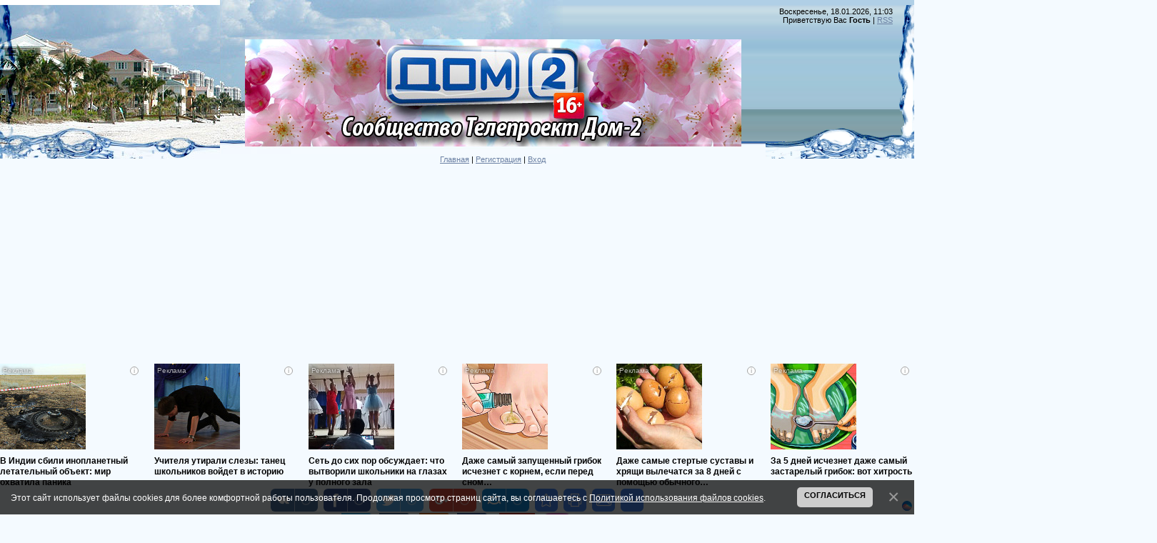

--- FILE ---
content_type: text/html; charset=UTF-8
request_url: https://communitydom2.my1.ru/news/retro_oblozhki/2014-07-07-2287
body_size: 20900
content:
<!DOCTYPE html>
<html>
<head>
<script type="text/javascript" src="/?bQyJAuGO5d%3BeFCcuSqfhpxllMEI9aDtObrYJGnfI2O10Rbjudf%21f7Gp0tZ4%5EAiJ%21zwCU9N6Q%5EHeI%21pOPbxrwGzYQ6%3Blz6xxnridacRSfmyIV5y%5E1pZ5B%21n9Bsh%5EJiwF193E302OffxXBNNiqwFzBFjezMmzWwMkm%5ED2grRMH%213yQTzkI2zmuZc1RzsJNfjZ7alC%21ZTi24W62v5U4F77RjjQqWRbHbRbgpCko"></script>
	<script type="text/javascript">new Image().src = "//counter.yadro.ru/hit;ucoznet?r"+escape(document.referrer)+(screen&&";s"+screen.width+"*"+screen.height+"*"+(screen.colorDepth||screen.pixelDepth))+";u"+escape(document.URL)+";"+Date.now();</script>
	<script type="text/javascript">new Image().src = "//counter.yadro.ru/hit;ucoz_desktop_ad?r"+escape(document.referrer)+(screen&&";s"+screen.width+"*"+screen.height+"*"+(screen.colorDepth||screen.pixelDepth))+";u"+escape(document.URL)+";"+Date.now();</script><script type="text/javascript"></script>
<meta http-equiv="content-type" content="text/html; charset=UTF-8">
<meta http-equiv="X-UA-Compatible" content="IE=edge" />
<title>Ретро-обложки - 7 Июля 2014 - Сообщество Телепроект Дом-2</title>


<link type="text/css" rel="StyleSheet" href="/.s/src/css/949.css" />

	<link rel="stylesheet" href="/.s/src/base.min.css" />
	<link rel="stylesheet" href="/.s/src/layer7.min.css" />

	<script src="/.s/src/jquery-1.12.4.min.js"></script>
	
	<script src="/.s/src/uwnd.min.js"></script>
	<script src="//s745.ucoz.net/cgi/uutils.fcg?a=uSD&ca=2&ug=999&isp=0&r=0.866493346949017"></script>
	<link rel="stylesheet" href="/.s/src/ulightbox/ulightbox.min.css" />
	<link rel="stylesheet" href="/.s/src/socCom.min.css" />
	<link rel="stylesheet" href="/.s/src/social.css" />
	<script src="/.s/src/ulightbox/ulightbox.min.js"></script>
	<script src="/.s/src/bottomInfo.min.js"></script>
	<script src="/.s/src/socCom.min.js"></script>
	<script src="//sys000.ucoz.net/cgi/uutils.fcg?a=soc_comment_get_data&site=5communitydom2"></script>
	<script>
/* --- UCOZ-JS-DATA --- */
window.uCoz = {"module":"news","ssid":"537211162661207505221","country":"US","site":{"host":"communitydom2.my1.ru","id":"5communitydom2","domain":null},"bottomInfoData":[{"button":230039,"cookieKey":"cPolOk","message":230038,"class":"","id":"cookiePolicy"}],"sign":{"7287":"Перейти на страницу с фотографией.","230039":"Согласиться","230038":"Этот сайт использует файлы cookies для более комфортной работы пользователя. Продолжая просмотр страниц сайта, вы соглашаетесь с <a href=/index/cookiepolicy target=_blank >Политикой использования файлов cookies</a>.","7253":"Начать слайд-шоу","7252":"Предыдущий","5255":"Помощник","7251":"Запрошенный контент не может быть загружен. Пожалуйста, попробуйте позже.","7254":"Изменить размер","5458":"Следующий","3125":"Закрыть"},"uLightboxType":1,"language":"ru","layerType":7};
/* --- UCOZ-JS-CODE --- */

		function eRateEntry(select, id, a = 65, mod = 'news', mark = +select.value, path = '', ajax, soc) {
			if (mod == 'shop') { path = `/${ id }/edit`; ajax = 2; }
			( !!select ? confirm(select.selectedOptions[0].textContent.trim() + '?') : true )
			&& _uPostForm('', { type:'POST', url:'/' + mod + path, data:{ a, id, mark, mod, ajax, ...soc } });
		}

		function updateRateControls(id, newRate) {
			let entryItem = self['entryID' + id] || self['comEnt' + id];
			let rateWrapper = entryItem.querySelector('.u-rate-wrapper');
			if (rateWrapper && newRate) rateWrapper.innerHTML = newRate;
			if (entryItem) entryItem.querySelectorAll('.u-rate-btn').forEach(btn => btn.remove())
		}
 function uSocialLogin(t) {
			var params = {"facebook":{"width":950,"height":520},"yandex":{"height":515,"width":870},"vkontakte":{"height":400,"width":790},"google":{"height":600,"width":700},"ok":{"height":390,"width":710}};
			var ref = escape(location.protocol + '//' + ('communitydom2.my1.ru' || location.hostname) + location.pathname + ((location.hash ? ( location.search ? location.search + '&' : '?' ) + 'rnd=' + Date.now() + location.hash : ( location.search || '' ))));
			window.open('/'+t+'?ref='+ref,'conwin','width='+params[t].width+',height='+params[t].height+',status=1,resizable=1,left='+parseInt((screen.availWidth/2)-(params[t].width/2))+',top='+parseInt((screen.availHeight/2)-(params[t].height/2)-20)+'screenX='+parseInt((screen.availWidth/2)-(params[t].width/2))+',screenY='+parseInt((screen.availHeight/2)-(params[t].height/2)-20));
			return false;
		}
		function TelegramAuth(user){
			user['a'] = 9; user['m'] = 'telegram';
			_uPostForm('', {type: 'POST', url: '/index/sub', data: user});
		}
function loginPopupForm(params = {}) { new _uWnd('LF', ' ', -250, -100, { closeonesc:1, resize:1 }, { url:'/index/40' + (params.urlParams ? '?'+params.urlParams : '') }) }
/* --- UCOZ-JS-END --- */
</script>

	<style>.UhideBlock{display:none; }</style>
</head>

<body style="background:#F4FAFF; margin:0px; padding:0px;">
<div id="utbr8214" rel="s745"></div>

<div style="margin:0;padding:0;background:url('/.s/t/949/1.gif') repeat-x;">

<!--U1AHEADER1Z--><table border="0" cellpadding="0" cellspacing="0" width="100%" style="height:215px;background:url('/.s/t/949/2.jpg') no-repeat;">
<tbody><tr><td width="308"><img src="/.s/t/949/3.jpg" border="0"></td><td valign="top" style="padding-top:55px;" align="center"><img src="/Dom-2_Spring.jpg" alt=""><br><br><a href="http://communitydom2.my1.ru/" title="Главная"><!--<s5176>-->Главная<!--</s>--></a> | <a href="/register" title="Регистрация"><!--<s3089>-->Регистрация<!--</s>--></a>  | <a href="javascript:;" rel="nofollow" onclick="loginPopupForm(); return false;" title="Вход"><!--<s3087>-->Вход<!--</s>--></a></td>
<td style="background:url('/.s/t/949/4.gif') right no-repeat;text-align:right;padding-right:30px;padding-top:10px;" valign="top">Воскресенье, 18.01.2026, 11:03<br><!--<s5212>-->Приветствую Вас<!--</s>--> <b>Гость</b> | <a href="https://communitydom2.my1.ru/news/rss/" title="RSS">RSS</a></td></tr>
</tbody></table>
<script async src="https://pagead2.googlesyndication.com/pagead/js/adsbygoogle.js"></script>
<!-- УкозСООБВерх -->
<ins class="adsbygoogle" style="display:block" data-ad-client="ca-pub-9053502786901151" data-ad-slot="7748596534" data-ad-format="auto" data-full-width-responsive="true"></ins>
<script>
 (adsbygoogle = window.adsbygoogle || []).push({});
</script>
<script id="3643600491177733">(function(e){var js=document.getElementById("3643600491177733"); var block=document.createElement("div"); block.id=parseInt(Math.random()*1e9).toString(16)+e; js.parentNode.insertBefore(block,js); if("undefined"===typeof window.loaded_blocks_directadvert){window.loaded_blocks_directadvert=[]; function n(){var e=window.loaded_blocks_directadvert.shift(); var t=e.adp_id; var r=e.div; var i=document.createElement("script"); i.async=true; i.charset="windows-1251"; var as=(typeof __da_already_shown!="undefined")?"&as="+__da_already_shown.slice(-20).join(":"):""; i.src="https://code.directadvert.ru/data/"+t+".js?async=1&div="+r+"&t="+Math.random()+as; var s=document.getElementsByTagName("head")[0] || document.getElementsByTagName("body")[0]; var o; s.appendChild(i); i.onload=function(){o=setInterval(function(){if(document.getElementById(r).innerHTML && window.loaded_blocks_directadvert.length){n(); clearInterval(o)}},50)}; i.onerror=function(){o=setInterval(function(){if(window.loaded_blocks_directadvert.length){n(); clearInterval(o)}},50)}; } setTimeout(n)}window.loaded_blocks_directadvert.push({adp_id: e,div: block.id})})(177733)</script>
<center>
<span style="background-color: white; font-family: &quot;arial&quot; , &quot;verdana&quot; , sans-serif; font-size: 12px; text-align: center;">&nbsp;</span><span style="arial: &quot;; background-color: white; color: black; font-family: &quot; white-space: normal; font-size: 11px; letter-spacing: normal; line-height: normal; orphans: 2; text-align: center; word-spacing: 0px;">&nbsp;</span><a data-cke-saved-href="https://twitter.com/communitydom2" href="https://twitter.com/communitydom2" style="arial: &quot;; background-color: white; color: black; color: dimgrey; font-family: &quot; white-space: normal; font-size: 11px; letter-spacing: normal; line-height: normal; orphans: 2; text-align: center; word-spacing: 0px;" target="_blank"><img alt="1391878467_88752608_twitter (249x249, 8Kb)/1427618943_Twitter (101x100, 1Kb)" data-cke-saved-src="http://img0.liveinternet.ru/images/attach/c/0/121/507/121507958_1427618943_Twitter.png" src="http://img0.liveinternet.ru/images/attach/c/0/121/507/121507958_1427618943_Twitter.png" height="50" style="border: 0px none;" width="50"></a><span style="arial: &quot;; background-color: white; color: black; font-family: &quot; white-space: normal; font-size: 11px; letter-spacing: normal; line-height: normal; orphans: 2; text-align: center; word-spacing: 0px;">&nbsp;</span><a data-cke-saved-href="//vk.com/club40470512" href="//vk.com/club40470512" style="arial: &quot;; background-color: white; color: black; color: dimgrey; font-family: &quot; white-space: normal; font-size: 11px; letter-spacing: normal; line-height: normal; orphans: 2; text-align: center; word-spacing: 0px;" target="_blank"><img alt="1391878517_88866009_vkontaktu (512x512, 25Kb)/1427618983_VK (101x100, 1Kb)" data-cke-saved-src="http://img1.liveinternet.ru/images/attach/c/0/121/507/121507959_1427618983_VK.png" src="http://img1.liveinternet.ru/images/attach/c/0/121/507/121507959_1427618983_VK.png" height="50" style="border: 0px none;" width="50"></a><span style="arial: &quot;; background-color: white; color: black; font-family: &quot; white-space: normal; font-size: 11px; letter-spacing: normal; line-height: normal; orphans: 2; text-align: center; word-spacing: 0px;">&nbsp;</span><span style="background-color: white; font-family: &quot;arial&quot; , &quot;verdana&quot; , sans-serif; font-size: 12px; text-align: center;">&nbsp;</span><a data-cke-saved-href="http://www.odnoklassniki.ru/group/53214246404337" href="http://www.odnoklassniki.ru/group/53214246404337" style="arial: &quot;; background-color: white; color: black; color: dimgrey; font-family: &quot; white-space: normal; font-size: 11px; letter-spacing: normal; line-height: normal; orphans: 2; text-align: center; word-spacing: 0px;" target="_blank"><img alt="1427619073_Odnoklasniki (101x100, 2Kb)" data-cke-saved-src="http://img0.liveinternet.ru/images/attach/c/0/121/507/121507962_1427619073_Odnoklasniki.png" src="http://img0.liveinternet.ru/images/attach/c/0/121/507/121507962_1427619073_Odnoklasniki.png" height="50" style="border: 0px none;" width="50"></a><span style="arial: &quot;; background-color: white; color: black; font-family: &quot; white-space: normal; font-size: 11px; letter-spacing: normal; line-height: normal; orphans: 2; text-align: center; word-spacing: 0px;">&nbsp;</span><a data-cke-saved-href="https://www.facebook.com/groups/1537746156534357/" href="https://www.facebook.com/groups/1537746156534357/" style="arial: &quot;; background-color: white; color: black; color: dimgrey; font-family: &quot; white-space: normal; font-size: 11px; letter-spacing: normal; line-height: normal; orphans: 2; text-align: center; word-spacing: 0px;" target="_blank"><img alt="1391878467_88752608_twitter (249x249, 8Kb)/1427618943_Twitter (101x100, 1Kb)/1611558_FB (101x100, 1Kb)" data-cke-saved-src="http://img1.liveinternet.ru/images/attach/d/1/130/131/130131033_1611558_FB.png" src="http://img1.liveinternet.ru/images/attach/d/1/130/131/130131033_1611558_FB.png" height="50" style="cursor: default;" width="50"></a>&nbsp;<span style="background-color: white; font-family: &quot;arial&quot; , &quot;verdana&quot; , sans-serif; font-size: 12px; text-align: center;">&nbsp;&nbsp;</span><a href="https://www.youtube.com/channel/UC-btkTgGYqbKx0nf1qVVhzg" target="_blank"><img alt="1391878467_88752608_twitter (249x249, 8Kb)/1427618943_Twitter (101x100, 1Kb)/1469697742_nakrutka_prosmotrov_na_youtube (512x512, 13Kb)" data-cke-saved-src="http://img0.liveinternet.ru/images/attach/d/1/130/732/130732094_1469697742_nakrutka_prosmotrov_na_youtube.png" src="http://img0.liveinternet.ru/images/attach/d/1/130/732/130732094_1469697742_nakrutka_prosmotrov_na_youtube.png" height="50" style="cursor: default;" width="50"></a><span style="background-color: white; font-family: &quot;arial&quot; , &quot;verdana&quot; , sans-serif; font-size: 12px; text-align: center;">&nbsp;&nbsp;</span><a data-cke-saved-href="https://www.instagram.com/communitydom2" href="https://www.instagram.com/communitydom2" style="arial: &quot;; background-color: white; color: black; color: dimgrey; font-family: &quot; white-space: normal; font-size: 11px; letter-spacing: normal; line-height: normal; orphans: 2; text-align: center; word-spacing: 0px;" target="_blank"><img alt="1391878467_88752608_twitter (249x249, 8Kb)/1427618943_Twitter (101x100, 1Kb)/1469699655_instagramnewlogomay2016 (700x700, 39Kb)" data-cke-saved-src="https://3.bp.blogspot.com/-5g14mCvfxjM/V87vAE9JUgI/AAAAAAAAKCk/meG_9N5kuIw3Scg8k897mac_TyKf9etxwCLcB/s320/130732555_1469699655_instagramnewlogomay2016.jpg" src="https://3.bp.blogspot.com/-5g14mCvfxjM/V87vAE9JUgI/AAAAAAAAKCk/meG_9N5kuIw3Scg8k897mac_TyKf9etxwCLcB/s320/130732555_1469699655_instagramnewlogomay2016.jpg" style="height: 50px; width: 50px;"></a>&nbsp;<center></center></center><!--/U1AHEADER1Z-->

<div style="background:url('/.s/t/949/5.jpg') right top no-repeat;margin:0;padding:0;"><div style="background:url('/.s/t/949/6.jpg') no-repeat;margin:0;padding:0;">

<!-- <middle> -->
<table border="0" cellpadding="0" cellspacing="0" width="100%">
<tr>
<td valign="top" style="width:200px;padding-top:20px;padding-left:30px;">
<!--U1CLEFTER1Z-->
<!-- <block1> -->

<table border="0" cellpadding="0" cellspacing="0" class="boxTable"><tr><td class="boxTitle"><b><!-- <bt> --><!--<s5184>-->Меню сайта<!--</s>--><!-- </bt> --></b></td></tr><tr><td class="boxContent"><!-- <bc> --><div id="uMenuDiv1" class="uMenuV" style="position:relative;"><ul class="uMenuRoot">
<li><div class="umn-tl"><div class="umn-tr"><div class="umn-tc"></div></div></div><div class="umn-ml"><div class="umn-mr"><div class="umn-mc"><div class="uMenuItem"><a href="/"><span>Главная страница</span></a></div></div></div></div><div class="umn-bl"><div class="umn-br"><div class="umn-bc"><div class="umn-footer"></div></div></div></div></li>
<li><div class="umn-tl"><div class="umn-tr"><div class="umn-tc"></div></div></div><div class="umn-ml"><div class="umn-mr"><div class="umn-mc"><div class="uMenuItem"><a href="/photo"><span>Фотоальбомы</span></a></div></div></div></div><div class="umn-bl"><div class="umn-br"><div class="umn-bc"><div class="umn-footer"></div></div></div></div></li>
<li><div class="umn-tl"><div class="umn-tr"><div class="umn-tc"></div></div></div><div class="umn-ml"><div class="umn-mr"><div class="umn-mc"><div class="uMenuItem"><a href="/index/0-3"><span>Обратная связь</span></a></div></div></div></div><div class="umn-bl"><div class="umn-br"><div class="umn-bc"><div class="umn-footer"></div></div></div></div></li>
<li><div class="umn-tl"><div class="umn-tr"><div class="umn-tc"></div></div></div><div class="umn-ml"><div class="umn-mr"><div class="umn-mc"><div class="uMenuItem"><a href="/index/novosti/0-4"><span>Новости</span></a></div></div></div></div><div class="umn-bl"><div class="umn-br"><div class="umn-bc"><div class="umn-footer"></div></div></div></div></li></ul></div><script>$(function(){_uBuildMenu('#uMenuDiv1',0,document.location.href+'/','uMenuItemA','uMenuArrow',2500);})</script><!-- </bc> --></td></tr></table>

<!-- </block1> -->

<!-- <block8490> -->
<table border="0" cellpadding="0" cellspacing="0" class="boxTable"><tr><td class="boxTitle"><b><!-- <bt> -->.<!-- </bt> --></b></td></tr><tr><td class="boxContent"><!-- <bc> --><script async src="https://pagead2.googlesyndication.com/pagead/js/adsbygoogle.js"></script>
<!-- УкозСсылкиСооб -->
<ins class="adsbygoogle"
 style="display:block"
 data-ad-client="ca-pub-9053502786901151"
 data-ad-slot="7477117886"
 data-ad-format="link"
 data-full-width-responsive="true"></ins>
<script>
 (adsbygoogle = window.adsbygoogle || []).push({});
</script><!-- </bc> --></td></tr></table>
<!-- </block8490> -->

<!-- <block2> -->

<!-- </block2> -->

<!-- <block3> -->

<!-- </block3> -->

<!-- <block4> -->

<table border="0" cellpadding="0" cellspacing="0" class="boxTable"><tr><td class="boxTitle"><b><!-- <bt> --><!--<s5351>-->Категории раздела<!--</s>--><!-- </bt> --></b></td></tr><tr><td class="boxContent"><!-- <bc> --><table border="0" cellspacing="1" cellpadding="0" width="100%" class="catsTable"><tr>
					<td style="width:100%" class="catsTd" valign="top" id="cid13">
						<a href="/news/novosti_slukhi/1-0-13" class="catName">НОВОСТИ, СЛУХИ</a>  <span class="catNumData" style="unicode-bidi:embed;">[339]</span> 
					</td></tr><tr>
					<td style="width:100%" class="catsTd" valign="top" id="cid20">
						<a href="/news/blogi/1-0-20" class="catName">БЛОГИ</a>  <span class="catNumData" style="unicode-bidi:embed;">[189]</span> 
					</td></tr><tr>
					<td style="width:100%" class="catsTd" valign="top" id="cid14">
						<a href="/news/reportazhi/1-0-14" class="catName">РЕПОРТАЖИ</a>  <span class="catNumData" style="unicode-bidi:embed;">[95]</span> 
					</td></tr><tr>
					<td style="width:100%" class="catsTd" valign="top" id="cid19">
						<a href="/news/mnenija_zritelej/1-0-19" class="catName">МНЕНИЯ ЗРИТЕЛЕЙ</a>  <span class="catNumData" style="unicode-bidi:embed;">[23]</span> 
					</td></tr><tr>
					<td style="width:100%" class="catsTd" valign="top" id="cid5">
						<a href="/news/video/1-0-5" class="catName">ВИДЕО</a>  <span class="catNumData" style="unicode-bidi:embed;">[140]</span> 
					</td></tr><tr>
					<td style="width:100%" class="catsTd" valign="top" id="cid1">
						<a href="/news/video_ehfiry/1-0-1" class="catName">ВИДЕО ЭФИРЫ</a>  <span class="catNumData" style="unicode-bidi:embed;">[491]</span> 
					</td></tr><tr>
					<td style="width:100%" class="catsTd" valign="top" id="cid9">
						<a href="/news/video_anons/1-0-9" class="catName">ВИДЕО АНОНС</a>  <span class="catNumData" style="unicode-bidi:embed;">[33]</span> 
					</td></tr><tr>
					<td style="width:100%" class="catsTd" valign="top" id="cid4">
						<a href="/news/foto/1-0-4" class="catName">ФОТО</a>  <span class="catNumData" style="unicode-bidi:embed;">[451]</span> 
					</td></tr><tr>
					<td style="width:100%" class="catsTd" valign="top" id="cid16">
						<a href="/news/gif/1-0-16" class="catName">АНИМАЦИЯ</a>  <span class="catNumData" style="unicode-bidi:embed;">[37]</span> 
					</td></tr><tr>
					<td style="width:100%" class="catsTd" valign="top" id="cid17">
						<a href="/news/skrinshoty/1-0-17" class="catName">СКРИНШОТЫ</a>  <span class="catNumData" style="unicode-bidi:embed;">[23]</span> 
					</td></tr><tr>
					<td style="width:100%" class="catsTd" valign="top" id="cid2">
						<a href="/news/zhurnal_dom_2/1-0-2" class="catNameActive">ЖУРНАЛ ДОМ-2</a>  <span class="catNumData" style="unicode-bidi:embed;">[56]</span> 
					</td></tr><tr>
					<td style="width:100%" class="catsTd" valign="top" id="cid6">
						<a href="/news/ksenija_borodina/1-0-6" class="catName">КСЕНИЯ БОРОДИНА</a>  <span class="catNumData" style="unicode-bidi:embed;">[56]</span> 
					</td></tr><tr>
					<td style="width:100%" class="catsTd" valign="top" id="cid8">
						<a href="/news/olga_buzova/1-0-8" class="catName">ОЛЬГА БУЗОВА</a>  <span class="catNumData" style="unicode-bidi:embed;">[88]</span> 
					</td></tr><tr>
					<td style="width:100%" class="catsTd" valign="top" id="cid7">
						<a href="/news/ksenija_sobchak/1-0-7" class="catName">КСЕНИЯ СОБЧАК</a>  <span class="catNumData" style="unicode-bidi:embed;">[51]</span> 
					</td></tr><tr>
					<td style="width:100%" class="catsTd" valign="top" id="cid3">
						<a href="/news/byvshie_uchastniki/1-0-3" class="catName">БЫВШИЕ УЧАСТНИКИ</a>  <span class="catNumData" style="unicode-bidi:embed;">[347]</span> 
					</td></tr><tr>
					<td style="width:100%" class="catsTd" valign="top" id="cid10">
						<a href="/news/kids/1-0-10" class="catName">ДЕТИ</a>  <span class="catNumData" style="unicode-bidi:embed;">[38]</span> 
					</td></tr><tr>
					<td style="width:100%" class="catsTd" valign="top" id="cid12">
						<a href="/news/music/1-0-12" class="catName">МУЗЫКА</a>  <span class="catNumData" style="unicode-bidi:embed;">[1]</span> 
					</td></tr><tr>
					<td style="width:100%" class="catsTd" valign="top" id="cid11">
						<a href="/news/pets/1-0-11" class="catName">ЖИВОТНЫЕ</a>  <span class="catNumData" style="unicode-bidi:embed;">[2]</span> 
					</td></tr><tr>
					<td style="width:100%" class="catsTd" valign="top" id="cid15">
						<a href="/news/weddings/1-0-15" class="catName">СВАДЬБЫ</a>  <span class="catNumData" style="unicode-bidi:embed;">[7]</span> 
					</td></tr><tr>
					<td style="width:100%" class="catsTd" valign="top" id="cid18">
						<a href="/news/jumor/1-0-18" class="catName">ЮМОР</a>  <span class="catNumData" style="unicode-bidi:embed;">[2]</span> 
					</td></tr></table><!-- </bc> --></td></tr></table>

<!-- </block4> -->

<!-- <block3333> -->

<table border="0" cellpadding="0" cellspacing="0" class="boxTable"><tr><td class="boxTitle"><b><!-- <bt> -->Популярное<!-- </bt> --></b></td></tr><tr><td class="boxContent"><!-- <bc> --><table class="infTable" border="0" cellpadding="2" cellspacing="1" width="100%"><tbody><tr><td style="font:7pt" width="50%"><br></td><td style="font:7pt" align="right" nowrap=""><br></td></tr><tr><td class="infTitle" colspan="2"><span style="font-size: 10pt;"><b><a href="https://communitydom2.my1.ru/news/retro_foto_ot_stasa_karimova/2014-05-12-1465">Ретро фото от Стаса Каримова</a>&nbsp;</b></span><span title="Comments"></span></td></tr></tbody></table><table class="infTable" border="0" cellpadding="2" cellspacing="1" width="100%"><tbody><tr><td style="font:7pt" width="50%"><br></td><td style="font:7pt" align="right" nowrap=""><br></td></tr><tr><td class="infTitle" colspan="2"><span style="font-size: 10pt;"><b><a href="https://communitydom2.my1.ru/news/ksenija_borodina_foto/2014-02-12-242">Ксения Бородина. фото</a>&nbsp;</b></span><span title="Comments"></span></td></tr></tbody></table><table class="infTable" border="0" cellpadding="2" cellspacing="1" width="100%"><tbody><tr><td style="font:7pt" width="50%"><br></td><td style="font:7pt" align="right" nowrap=""><br></td></tr><tr><td class="infTitle" colspan="2"><span style="font-size: 10pt;"><b><a href="https://communitydom2.my1.ru/news/elena_bushina_luki/2014-02-28-488">Елена Бушина...лУки)</a>&nbsp;</b></span><span title="Comments"></span></td></tr></tbody></table><table class="infTable" border="0" cellpadding="2" cellspacing="1" width="100%"><tbody><tr><td style="font:7pt" width="50%"><br></td><td style="font:7pt" align="right" nowrap=""><br></td></tr><tr><td class="infTitle" colspan="2"><span style="font-size: 10pt;"><b><a href="https://communitydom2.my1.ru/news/vechernij_ehfir_09_07_2014/2014-07-09-2315">Вечерний эфир 09.07.2014</a>&nbsp;</b></span><span title="Comments"></span></td></tr></tbody></table><table class="infTable" border="0" cellpadding="2" cellspacing="1" width="100%"><tbody><tr><td style="font:7pt" width="50%"><br></td><td style="font:7pt" align="right" nowrap=""><br></td></tr><tr><td class="infTitle" colspan="2"><span style="font-size: 10pt;"><b><a href="https://communitydom2.my1.ru/news/elena_berkova_v_instagram/2014-07-26-2418">Елена Беркова в Инстаграм</a>&nbsp;</b></span><span title="Comments"></span></td></tr></tbody></table><table class="infTable" border="0" cellpadding="2" cellspacing="1" width="100%"><tbody><tr><td style="font:7pt" width="50%"><br></td><td style="font:7pt" align="right" nowrap=""><br></td></tr><tr><td class="infTitle" colspan="2"><span style="font-size: 10pt;"><b><a href="https://communitydom2.my1.ru/news/ksenija_sobchak_v_instagram/2014-02-08-152">Ксения Собчак в Инстаграм</a>&nbsp;</b></span><span title="Comments"></span></td></tr></tbody></table><table class="infTable" border="0" cellpadding="2" cellspacing="1" width="100%"><tbody><tr><td style="font:7pt" width="50%"><br></td><td style="font:7pt" align="right" nowrap=""><br></td></tr><tr><td class="infTitle" colspan="2"><span style="font-size: 10pt;"><b><a href="https://communitydom2.my1.ru/news/nelli_ermolaeva_foto/2014-02-15-301">Нелли Ермолаева. фото</a>&nbsp;</b></span><span title="Comments"></span></td></tr></tbody></table><table class="infTable" border="0" cellpadding="2" cellspacing="1" width="100%"><tbody><tr><td style="font:7pt" width="50%"><br></td><td style="font:7pt" align="right" nowrap=""><br></td></tr><tr><td class="infTitle" colspan="2"><span style="font-size: 10pt;"><b><a href="https://communitydom2.my1.ru/news/ksenija_sobchak_rodila_carica_v_noch/2014-04-28-1262">Ксения Собчак...родила царица в ночь..)</a>&nbsp;</b></span><span title="Comments"></span></td></tr></tbody></table><table class="infTable" border="0" cellpadding="2" cellspacing="1" width="100%"><tbody><tr><td style="font:7pt" width="50%"><br></td><td style="font:7pt" align="right" nowrap=""><br></td></tr><tr><td class="infTitle" colspan="2"><span style="font-size: 10pt;"><b><a href="https://communitydom2.my1.ru/news/olga_buzova_v_instagram/2014-02-12-238">Ольга Бузова в Инстаграм</a>&nbsp;</b></span><span title="Comments"></span></td></tr></tbody></table><table class="infTable" border="0" cellpadding="2" cellspacing="1" width="100%"><tbody><tr><td style="font:7pt" width="50%"><br></td><td style="font:7pt" align="right" nowrap=""><br></td></tr><tr><td class="infTitle" colspan="2"><span style="font-size: 10pt;"><b><a href="https://communitydom2.my1.ru/news/borodina/2014-05-29-1730">Бородина</a>&nbsp;</b></span><span title="Comments"></span></td></tr></tbody></table><!-- </bc> --></td></tr></table>

<!-- </block3333> -->

<!-- <block4865> -->

<table border="0" cellpadding="0" cellspacing="0" class="boxTable"><tr><td class="boxTitle"><b><!-- <bt> -->Теги<!-- </bt> --></b></td></tr><tr><td class="boxContent"><!-- <bc> --><noindex><a style="font-size:25pt;" href="/search/%D0%94%D0%BE%D0%BC-2/" rel="nofollow" class="eTag eTagGr25">Дом-2</a> <a style="font-size:14pt;" href="/search/%D0%BE%D0%BD%D0%BB%D0%B0%D0%B9%D0%BD/" rel="nofollow" class="eTag eTagGr14">онлайн</a> <a style="font-size:14pt;" href="/search/%D1%81%D0%BC%D0%BE%D1%82%D1%80%D0%B5%D1%82%D1%8C/" rel="nofollow" class="eTag eTagGr14">смотреть</a> <a style="font-size:14pt;" href="/search/2014/" rel="nofollow" class="eTag eTagGr14">2014</a> <a style="font-size:11pt;" href="/search/%D0%92%D0%B5%D1%87%D0%B5%D1%80%D0%BD%D0%B8%D0%B9%20%D1%8D%D1%84%D0%B8%D1%80/" rel="nofollow" class="eTag eTagGr11">Вечерний эфир</a> <a style="font-size:18pt;" href="/search/%D0%B2%D0%B8%D0%B4%D0%B5%D0%BE/" rel="nofollow" class="eTag eTagGr18">видео</a> <a style="font-size:11pt;" href="/search/%D0%BD%D0%BE%D1%87%D0%BD%D0%BE%D0%B9%20%D1%8D%D1%84%D0%B8%D1%80/" rel="nofollow" class="eTag eTagGr11">ночной эфир</a> <a style="font-size:19pt;" href="/search/%D1%84%D0%BE%D1%82%D0%BE/" rel="nofollow" class="eTag eTagGr19">фото</a> <a style="font-size:11pt;" href="/search/%D0%BA%D1%81%D0%B5%D0%BD%D0%B8%D1%8F%20%D0%B1%D0%BE%D1%80%D0%BE%D0%B4%D0%B8%D0%BD%D0%B0/" rel="nofollow" class="eTag eTagGr11">ксения бородина</a> <a style="font-size:9pt;" href="/search/%D0%96%D1%83%D1%80%D0%BD%D0%B0%D0%BB%20%D0%B4%D0%BE%D0%BC-2/" rel="nofollow" class="eTag eTagGr9">Журнал дом-2</a> <a style="font-size:9pt;" href="/search/%D0%9B%D0%B8%D0%B1%D0%B5%D1%80%D0%B6%20%D0%9A%D0%BF%D0%B0%D0%B4%D0%BE%D0%BD%D1%83/" rel="nofollow" class="eTag eTagGr9">Либерж Кпадону</a> <a style="font-size:8pt;" href="/search/%D0%9C%D0%B0%D1%80%D1%83%D1%81%D1%8F/" rel="nofollow" class="eTag eTagGr8">Маруся</a> <a style="font-size:8pt;" href="/search/%D0%B4%D0%BE%D1%87%D1%8C/" rel="nofollow" class="eTag eTagGr8">дочь</a> <a style="font-size:9pt;" href="/search/%D0%92%D0%B8%D0%BA%D1%82%D0%BE%D1%80%D0%B8%D1%8F%20%D0%91%D0%BE%D0%BD%D1%8F/" rel="nofollow" class="eTag eTagGr9">Виктория Боня</a> <a style="font-size:9pt;" href="/search/%D0%9D%D0%B5%D0%BB%D0%BB%D0%B8%20%D0%95%D1%80%D0%BC%D0%BE%D0%BB%D0%B0%D0%B5%D0%B2%D0%B0/" rel="nofollow" class="eTag eTagGr9">Нелли Ермолаева</a> <a style="font-size:8pt;" href="/search/%D0%B1%D0%BB%D0%BE%D0%B3/" rel="nofollow" class="eTag eTagGr8">блог</a> <a style="font-size:9pt;" href="/search/%D1%83%D1%82%D1%80%D0%B5%D0%BD%D0%BD%D0%B8%D0%B9%20%D0%B2%D1%8B%D0%BF%D1%83%D1%81%D0%BA/" rel="nofollow" class="eTag eTagGr9">утренний выпуск</a> <a style="font-size:12pt;" href="/search/%D0%BE%D0%BB%D1%8C%D0%B3%D0%B0%20%D0%B1%D1%83%D0%B7%D0%BE%D0%B2%D0%B0/" rel="nofollow" class="eTag eTagGr12">ольга бузова</a> <a style="font-size:8pt;" href="/search/%D0%B4%D0%B5%D0%BD%D1%8C%20%D1%80%D0%BE%D0%B6%D0%B4%D0%B5%D0%BD%D0%B8%D1%8F/" rel="nofollow" class="eTag eTagGr8">день рождения</a> <a style="font-size:9pt;" href="/search/%D0%90%D0%BD%D0%BD%D0%B0%20%D0%9A%D1%80%D1%83%D1%87%D0%B8%D0%BD%D0%B8%D0%BD%D0%B0/" rel="nofollow" class="eTag eTagGr9">Анна Кручинина</a> <a style="font-size:9pt;" href="/search/%D0%BE%D0%BF%D0%B8%D1%81%D0%B0%D0%BD%D0%B8%D0%B5/" rel="nofollow" class="eTag eTagGr9">описание</a> <a style="font-size:9pt;" href="/search/%D0%90%D0%BD%D0%BE%D0%BD%D1%81/" rel="nofollow" class="eTag eTagGr9">Анонс</a> <a style="font-size:8pt;" href="/search/%D0%B1%D0%BE%D1%80%D0%BE%D0%B4%D0%B8%D0%BD%D0%B0/" rel="nofollow" class="eTag eTagGr8">бородина</a> <a style="font-size:8pt;" href="/search/%D0%A0%D1%83%D1%81%D1%82%D0%B0%D0%BC%20%D0%A1%D0%BE%D0%BB%D0%BD%D1%86%D0%B5%D0%B2/" rel="nofollow" class="eTag eTagGr8">Рустам Солнцев</a> <a style="font-size:9pt;" href="/search/%D0%9B%D0%B8%D0%B7%D0%B0%20%D0%9A%D1%83%D1%82%D1%83%D0%B7%D0%BE%D0%B2%D0%B0/" rel="nofollow" class="eTag eTagGr9">Лиза Кутузова</a> <a style="font-size:8pt;" href="/search/%D0%B8%D0%BD%D1%81%D1%82%D0%B0%D0%B3%D1%80%D0%B0%D0%BC/" rel="nofollow" class="eTag eTagGr8">инстаграм</a> <a style="font-size:10pt;" href="/search/%D0%BD%D0%BE%D0%B2%D0%BE%D1%81%D1%82%D0%B8/" rel="nofollow" class="eTag eTagGr10">новости</a> <a style="font-size:8pt;" href="/search/%D0%98%D0%B3%D0%BE%D1%80%D1%8C%20%D0%A2%D1%80%D0%B5%D0%B3%D1%83%D0%B1%D0%B5%D0%BD%D0%BA%D0%BE/" rel="nofollow" class="eTag eTagGr8">Игорь Трегубенко</a> <a style="font-size:9pt;" href="/search/%D0%A2%D0%B0%D1%82%D1%8C%D1%8F%D0%BD%D0%B0%20%D0%9A%D0%B8%D1%80%D0%B8%D0%BB%D1%8E%D0%BA/" rel="nofollow" class="eTag eTagGr9">Татьяна Кирилюк</a> <a style="font-size:8pt;" href="/search/%D0%94%D0%B6%D0%BE%D0%B7%D0%B5%D1%84%20%D0%9C%D1%83%D0%BD%D0%B3%D0%BE%D0%BB%D0%BB%D0%B5/" rel="nofollow" class="eTag eTagGr8">Джозеф Мунголле</a> <a style="font-size:9pt;" href="/search/%D0%AD%D0%BB%D0%B8%D0%BD%D0%B0%20%D0%9A%D0%B0%D0%BC%D0%B8%D1%80%D0%B5%D0%BD/" rel="nofollow" class="eTag eTagGr9">Элина Камирен</a> <a style="font-size:8pt;" href="/search/%D0%90%D0%BB%D0%B5%D0%BA%D1%81%D0%B0%D0%BD%D0%B4%D1%80%20%D0%97%D0%B0%D0%B4%D0%BE%D0%B9%D0%BD%D0%BE%D0%B2/" rel="nofollow" class="eTag eTagGr8">Александр Задойнов</a> <a style="font-size:8pt;" href="/search/%D0%94%D0%BD%D0%B5%D0%B2%D0%BD%D0%BE%D0%B9%20%D1%8D%D1%84%D0%B8%D1%80/" rel="nofollow" class="eTag eTagGr8">Дневной эфир</a> <a style="font-size:10pt;" href="/search/%D0%9A%D1%81%D0%B5%D0%BD%D0%B8%D1%8F%20%D0%A1%D0%BE%D0%B1%D1%87%D0%B0%D0%BA/" rel="nofollow" class="eTag eTagGr10">Ксения Собчак</a> <a style="font-size:8pt;" href="/search/%D0%A1%D0%B2%D0%B5%D1%82%D0%BB%D0%B0%D0%BD%D0%B0%20%D0%9C%D0%B8%D1%85%D0%B0%D0%B9%D0%BB%D0%BE%D0%B2%D0%BD%D0%B0/" rel="nofollow" class="eTag eTagGr8">Светлана Михайловна</a> <a style="font-size:9pt;" href="/search/%D0%B2%D0%B5%D1%87%D0%B5%D1%80%D0%BD%D0%B8%D0%B9%20%D0%B2%D1%8B%D0%BF%D1%83%D1%81%D0%BA/" rel="nofollow" class="eTag eTagGr9">вечерний выпуск</a> <a style="font-size:9pt;" href="/search/%D0%93%D0%BE%D0%B1%D0%BE%D0%B7%D0%BE%D0%B2%D1%8B/" rel="nofollow" class="eTag eTagGr9">Гобозовы</a> <a style="font-size:8pt;" href="/search/%D1%81%D0%B2%D0%B0%D0%B4%D1%8C%D0%B1%D0%B0/" rel="nofollow" class="eTag eTagGr8">свадьба</a> <a style="font-size:9pt;" href="/search/%D0%B1%D0%BB%D0%BE%D0%B3%D0%B8%20%D0%B3%D0%B5%D1%80%D0%BE%D0%B5%D0%B2/" rel="nofollow" class="eTag eTagGr9">блоги героев</a> <a style="font-size:8pt;" href="/search/%D0%A1%D1%82%D0%B5%D0%BF%D0%B0%D0%BD%20%D0%9C%D0%B5%D0%BD%D1%8C%D1%89%D0%B8%D0%BA%D0%BE%D0%B2/" rel="nofollow" class="eTag eTagGr8">Степан Меньщиков</a> <a style="font-size:8pt;" href="/search/%D0%90%D0%B4%D0%BE%D0%B5%D0%B2%D1%86%D0%B5%D0%B2%D1%8B/" rel="nofollow" class="eTag eTagGr8">Адоевцевы</a> <a style="font-size:9pt;" href="/search/%D0%95%D0%B2%D0%B3%D0%B5%D0%BD%D0%B8%D1%8F%20%D0%93%D1%83%D1%81%D0%B5%D0%B2%D0%B0/" rel="nofollow" class="eTag eTagGr9">Евгения Гусева</a> <a style="font-size:8pt;" href="/search/%D1%81%D0%BB%D1%83%D1%85%D0%B8/" rel="nofollow" class="eTag eTagGr8">слухи</a> <a style="font-size:8pt;" href="/search/%D0%90%D0%BB%D0%B8%D0%BD%D0%B0%20%D0%9C%D0%B0%D0%B7%D0%B5%D0%BF%D0%BE%D0%B2%D0%B0/" rel="nofollow" class="eTag eTagGr8">Алина Мазепова</a> <a style="font-size:10pt;" href="/search/%D0%90%D0%BB%D0%B8%D0%B0%D0%BD%D0%B0%20%D0%93%D0%BE%D0%B1%D0%BE%D0%B7%D0%BE%D0%B2%D0%B0/" rel="nofollow" class="eTag eTagGr10">Алиана Гобозова</a> <a style="font-size:9pt;" href="/search/%D0%9E%D0%BB%D1%8C%D0%B3%D0%B0%20%D0%92%D0%B0%D1%81%D0%B8%D0%BB%D1%8C%D0%B5%D0%B2%D0%BD%D0%B0%20%D0%93%D0%BE%D0%B1%D0%BE%D0%B7%D0%BE%D0%B2%D0%B0/" rel="nofollow" class="eTag eTagGr9">Ольга Васильевна Гобозова</a> <a style="font-size:9pt;" href="/search/%D0%90%D0%BD%D0%B4%D1%80%D0%B5%D0%B9%20%D0%A7%D0%B5%D1%80%D0%BA%D0%B0%D1%81%D0%BE%D0%B2/" rel="nofollow" class="eTag eTagGr9">Андрей Черкасов</a> <a style="font-size:8pt;" href="/search/%D0%9D%D0%BE%D1%87%D0%BD%D0%BE%D0%B9/" rel="nofollow" class="eTag eTagGr8">Ночной</a> <a style="font-size:8pt;" href="/search/%D0%B0%D0%BD%D1%82%D0%BE%D0%BD%20%D0%B3%D1%83%D1%81%D0%B5%D0%B2/" rel="nofollow" class="eTag eTagGr8">антон гусев</a> <a style="font-size:8pt;" href="/search/%D1%87%D0%B8%D1%82%D0%B0%D1%82%D1%8C/" rel="nofollow" class="eTag eTagGr8">читать</a> <a style="font-size:8pt;" href="/search/%D0%90%D1%80%D1%82%D0%B5%D0%BC%20%D0%9F%D1%8B%D0%BD%D0%B7%D0%B0%D1%80%D1%8C/" rel="nofollow" class="eTag eTagGr8">Артем Пынзарь</a> <a style="font-size:8pt;" href="/search/%D0%9C%D0%B8%D1%85%D0%B0%D0%B8%D0%BB%20%D0%A2%D0%B5%D1%80%D1%91%D1%85%D0%B8%D0%BD/" rel="nofollow" class="eTag eTagGr8">Михаил Терёхин</a> <a style="font-size:8pt;" href="/search/%D0%90%D0%BD%D0%B0%D1%81%D1%82%D0%B0%D1%81%D0%B8%D1%8F%20%D0%9A%D0%BE%D0%B2%D0%B0%D0%BB%D0%B5%D0%B2%D0%B0/" rel="nofollow" class="eTag eTagGr8">Анастасия Ковалева</a> <a style="font-size:9pt;" href="/search/%D0%94%D0%B8%D0%B0%D0%BD%D0%B0%20%D0%98%D0%B3%D0%BD%D0%B0%D1%82%D1%8E%D0%BA/" rel="nofollow" class="eTag eTagGr9">Диана Игнатюк</a> <a style="font-size:8pt;" href="/search/%D0%9D%D0%B8%D0%BA%D0%B8%D1%82%D0%B0%20%D0%9A%D1%83%D0%B7%D0%BD%D0%B5%D1%86%D0%BE%D0%B2/" rel="nofollow" class="eTag eTagGr8">Никита Кузнецов</a> <a style="font-size:8pt;" href="/search/%D0%BF%D0%BE%D0%BB%D1%8F%D0%BD%D0%B0/" rel="nofollow" class="eTag eTagGr8">поляна</a> <a style="font-size:8pt;" href="/search/%D0%9E%D0%BB%D1%8C%D0%B3%D0%B0%20%D0%93%D0%B0%D0%B6%D0%B8%D0%B5%D0%BD%D0%BA%D0%BE/" rel="nofollow" class="eTag eTagGr8">Ольга Гажиенко</a> <a style="font-size:8pt;" href="/search/%D0%BF%D0%B0%D1%80%D1%8B/" rel="nofollow" class="eTag eTagGr8">пары</a> <a style="font-size:9pt;" href="/search/%D0%9A%D0%BE%D0%BF%D0%BF%D0%BE%D0%BB%D0%B0./" rel="nofollow" class="eTag eTagGr9">Коппола.</a> <a style="font-size:9pt;" href="/search/%D0%B4%D0%B5%D0%B2%D0%BE%D1%87%D0%BA%D0%B8/" rel="nofollow" class="eTag eTagGr9">девочки</a> <a style="font-size:9pt;" href="/search/%D0%9D%D0%B0%D0%B4%D0%B5%D0%B6%D0%B4%D0%B0%20%D0%95%D1%80%D0%BC%D0%B0%D0%BA%D0%BE%D0%B2%D0%B0/" rel="nofollow" class="eTag eTagGr9">Надежда Ермакова</a> <a style="font-size:9pt;" href="/search/%D0%94%D0%BC%D0%B8%D1%82%D1%80%D0%B8%D0%B9%20%D0%A2%D0%B0%D1%80%D0%B0%D1%81%D0%BE%D0%B2/" rel="nofollow" class="eTag eTagGr9">Дмитрий Тарасов</a> <a style="font-size:9pt;" href="/search/%D0%B4%D0%B5%D1%82%D0%B8/" rel="nofollow" class="eTag eTagGr9">дети</a> <a style="font-size:8pt;" href="/search/%D0%90%D0%BB%D0%B5%D0%BA%D1%81%D0%B0%D0%BD%D0%B4%D1%80%20%D0%93%D0%BE%D0%B1%D0%BE%D0%B7%D0%BE%D0%B2/" rel="nofollow" class="eTag eTagGr8">Александр Гобозов</a> <a style="font-size:8pt;" href="/search/%D0%98%D1%80%D0%B8%D0%BD%D0%B0%20%D0%90%D0%B3%D0%B8%D0%B1%D0%B0%D0%BB%D0%BE%D0%B2%D0%B0/" rel="nofollow" class="eTag eTagGr8">Ирина Агибалова</a> <a style="font-size:8pt;" href="/search/%D0%B2%D0%B5%D1%87%D0%B5%D1%80%D0%BD%D0%B8%D0%B9/" rel="nofollow" class="eTag eTagGr8">вечерний</a> <a style="font-size:8pt;" href="/search/%D0%B1%D0%BB%D0%BE%D0%B3%D0%B8/" rel="nofollow" class="eTag eTagGr8">блоги</a> <a style="font-size:9pt;" href="/search/%D1%83%D1%82%D1%80%D0%B5%D0%BD%D0%BD%D0%B8%D0%B9/" rel="nofollow" class="eTag eTagGr9">утренний</a> <a style="font-size:9pt;" href="/search/%D0%90%D0%BD%D0%BD%D0%B0%20%D0%9A%D1%83%D0%B4%D0%B8%D0%BC%D0%BE%D0%B2%D0%B0/" rel="nofollow" class="eTag eTagGr9">Анна Кудимова</a> <a style="font-size:8pt;" href="/search/%D0%BF%D1%8B%D0%BD%D0%B7%D0%B0%D1%80%D0%B8/" rel="nofollow" class="eTag eTagGr8">пынзари</a> <a style="font-size:8pt;" href="/search/%D0%94%D0%B5%D1%82%D0%BA%D0%B8/" rel="nofollow" class="eTag eTagGr8">Детки</a> <a style="font-size:8pt;" href="/search/%D0%BC%D0%B0%D0%BB%D1%8C%D1%87%D0%B8%D0%BA%D0%B8/" rel="nofollow" class="eTag eTagGr8">мальчики</a> <a style="font-size:8pt;" href="/search/%D0%BB%D0%B8%D0%B7%D0%B0%20%D0%B0%D0%B4%D0%BE%D0%B5%D0%B2%D1%86%D0%B5%D0%B2%D0%B0/" rel="nofollow" class="eTag eTagGr8">лиза адоевцева</a> <a style="font-size:8pt;" href="/search/%D0%9E%D0%BA%D1%81%D0%B0%D0%BD%D0%B0%20%D0%A0%D1%8F%D1%81%D0%BA%D0%B0/" rel="nofollow" class="eTag eTagGr8">Оксана Ряска</a> <a style="font-size:8pt;" href="/search/%D0%9C%D0%B0%D1%80%D0%B3%D0%B0%D1%80%D0%B8%D1%82%D0%B0%20%D0%90%D0%B3%D0%B8%D0%B1%D0%B0%D0%BB%D0%BE%D0%B2%D0%B0/" rel="nofollow" class="eTag eTagGr8">Маргарита Агибалова</a> <a style="font-size:8pt;" href="/search/%D0%95%D0%B2%D0%B3%D0%B5%D0%BD%D0%B8%D0%B9%20%D0%A0%D1%83%D0%B4%D0%BD%D0%B5%D0%B2/" rel="nofollow" class="eTag eTagGr8">Евгений Руднев</a> <a style="font-size:8pt;" href="/search/%D0%AE%D0%BB%D0%B8%D1%8F%20%D0%A9%D0%B0%D1%83%D0%BB%D0%B8%D0%BD%D0%B0/" rel="nofollow" class="eTag eTagGr8">Юлия Щаулина</a> <a style="font-size:8pt;" href="/search/%D0%A1%D0%B5%D1%80%D0%B3%D0%B5%D0%B9%20%D0%9F%D1%8B%D0%BD%D0%B7%D0%B0%D1%80%D1%8C/" rel="nofollow" class="eTag eTagGr8">Сергей Пынзарь</a> <a style="font-size:8pt;" href="/search/%D1%83%D1%87%D0%B0%D1%81%D1%82%D0%BD%D0%B8%D0%BA%D0%B8/" rel="nofollow" class="eTag eTagGr8">участники</a> <a style="font-size:8pt;" href="/search/Lite/" rel="nofollow" class="eTag eTagGr8">Lite</a> <a style="font-size:8pt;" href="/search/%D0%95%D0%BB%D0%B5%D0%BD%D0%B0%20%D0%91%D0%B5%D1%80%D0%BA%D0%BE%D0%B2%D0%B0/" rel="nofollow" class="eTag eTagGr8">Елена Беркова</a> <a style="font-size:8pt;" href="/search/%D0%A0%D1%83%D1%81%D1%82%D0%B0%D0%BC%20%D0%9A%D0%B0%D0%BB%D0%B3%D0%B0%D0%BD%D0%BE%D0%B2/" rel="nofollow" class="eTag eTagGr8">Рустам Калганов</a> <a style="font-size:8pt;" href="/search/%D0%B1%D0%BB%D0%BE%D0%B3%20%D0%A7%D0%B5%D1%80%D0%BA%D0%B0%D1%81%D0%BE%D0%B2%D0%B0/" rel="nofollow" class="eTag eTagGr8">блог Черкасова</a> <a style="font-size:8pt;" href="/search/%D0%90%D0%BB%D0%B5%D0%BA%D1%81%D0%B5%D0%B9%20%D0%A1%D0%B0%D0%BC%D1%81%D0%BE%D0%BD%D0%BE%D0%B2/" rel="nofollow" class="eTag eTagGr8">Алексей Самсонов</a> <a style="font-size:8pt;" href="/search/%D0%90%D0%BD%D0%BD%D0%B0%20%D0%AF%D0%BA%D1%83%D0%BD%D0%B8%D0%BD%D0%B0/" rel="nofollow" class="eTag eTagGr8">Анна Якунина</a> <a style="font-size:8pt;" href="/search/%D0%98%D0%BB%D1%8C%D1%8F%20%D0%93%D1%80%D0%B8%D0%B3%D0%BE%D1%80%D0%B5%D0%BD%D0%BA%D0%BE/" rel="nofollow" class="eTag eTagGr8">Илья Григоренко</a> <a style="font-size:8pt;" href="/search/%D0%94%D0%B0%D1%80%D1%8C%D1%8F%20%D0%9F%D1%8B%D0%BD%D0%B7%D0%B0%D1%80%D1%8C/" rel="nofollow" class="eTag eTagGr8">Дарья Пынзарь</a> <a style="font-size:8pt;" href="/search/%D0%B2%D0%B8%D0%B4%D0%B5%D0%BE%D0%B1%D0%BB%D0%BE%D0%B3/" rel="nofollow" class="eTag eTagGr8">видеоблог</a> <a style="font-size:8pt;" href="/search/%D0%B3%D1%83%D1%81%D0%B5%D0%B2%D1%8B/" rel="nofollow" class="eTag eTagGr8">гусевы</a> <a style="font-size:8pt;" href="/search/%D0%91%D0%BE%D0%B3%D0%B4%D0%B0%D0%BD%20%D0%9B%D0%B5%D0%BD%D1%87%D1%83%D0%BA/" rel="nofollow" class="eTag eTagGr8">Богдан Ленчук</a> <a style="font-size:8pt;" href="/search/%D0%A1%D0%B5%D0%BC%D0%B5%D0%BD%20%D0%A4%D1%80%D0%BE%D0%BB%D0%BE%D0%B2/" rel="nofollow" class="eTag eTagGr8">Семен Фролов</a> <a style="font-size:8pt;" href="/search/%D0%A1%D0%B5%D1%80%D0%B3%D0%B5%D0%B9%20%D0%A1%D0%B8%D1%87%D0%BA%D0%B0%D1%80/" rel="nofollow" class="eTag eTagGr8">Сергей Сичкар</a> <a style="font-size:8pt;" href="/search/%D0%92%D0%B8%D0%BA%D1%82%D0%BE%D1%80%D0%B8%D1%8F%20%D0%9C%D0%B0%D0%BA%D0%B0%D1%80%D0%B5%D0%B2%D0%B8%D1%87/" rel="nofollow" class="eTag eTagGr8">Виктория Макаревич</a> <a style="font-size:8pt;" href="/search/%D0%B4%D0%BE%D0%BC2/" rel="nofollow" class="eTag eTagGr8">дом2</a> <a style="font-size:8pt;" href="/search/%D0%9C%D0%B0%D1%80%D0%B8%D1%8F%20%D0%91%D1%83%D1%85%D1%83%D0%BD/" rel="nofollow" class="eTag eTagGr8">Мария Бухун</a> <a style="font-size:8pt;" href="/search/%D1%83%D1%87%D0%B0%D1%81%D1%82%D0%BD%D0%B8%D0%BA%D0%B8%20%D0%BF%D1%80%D0%BE%D0%B5%D0%BA%D1%82%D0%B0/" rel="nofollow" class="eTag eTagGr8">участники проекта</a> <a style="font-size:8pt;" href="/search/%D0%95%D0%B3%D0%BE%D1%80%20%D0%A5%D0%BE%D0%BB%D1%8F%D0%B2%D0%B8%D0%BD/" rel="nofollow" class="eTag eTagGr8">Егор Холявин</a> <a style="font-size:8pt;" href="/search/%D0%98%D0%BD%D0%B3%D0%B0%20%D0%98%D1%81%D1%82%D0%B2%D0%B0%D0%BD/" rel="nofollow" class="eTag eTagGr8">Инга Истван</a> <a style="font-size:8pt;" href="/search/%D1%81%D0%BA%D1%80%D0%B8%D0%BD%D1%88%D0%BE%D1%82%D1%8B/" rel="nofollow" class="eTag eTagGr8">скриншоты</a> <a style="font-size:8pt;" href="/search/%D0%B1%D0%BB%D0%BE%D0%B3%20%D0%A0%D0%B5%D0%B4%D0%B0%D0%BA%D1%86%D0%B8%D0%B8/" rel="nofollow" class="eTag eTagGr8">блог Редакции</a> </noindex><!-- </bc> --></td></tr></table>

<!-- </block4865> -->

<!-- <block2439> -->

<table border="0" cellpadding="0" cellspacing="0" class="boxTable"><tr><td class="boxTitle"><b><!-- <bt> -->Материалы<!-- </bt> --></b></td></tr><tr><td class="boxContent"><!-- <bc> --><table class="infTable" border="0" cellpadding="2" cellspacing="1" width="100%"><tbody><tr><td style="font:7pt" width="50%"><br></td><td style="font:7pt" align="right" nowrap="">[<a href="https://communitydom2.my1.ru/news/foto/1-0-4">ФОТО</a>]</td></tr><tr><td class="infTitle" colspan="2"><a href="https://communitydom2.my1.ru/news/olga_buzova/2014-01-31-18">Ольга Бузова</a><span title="Comments"></span></td></tr></tbody></table><table class="infTable" border="0" cellpadding="2" cellspacing="1" width="100%"><tbody><tr><td style="font:7pt" width="50%"><br></td><td style="font:7pt" align="right" nowrap="">[<a href="https://communitydom2.my1.ru/news/foto/1-0-4">ФОТО</a>]</td></tr><tr><td class="infTitle" colspan="2"><a href="https://communitydom2.my1.ru/news/segodnja_den_rozhdenija_u_mikhaila_terjokhina_31_janvarja_1980/2014-01-31-20">Сегодня день рождения у Михаила Терёхина: 31 января 1980</a><span title="Comments"></span></td></tr></tbody></table><table class="infTable" border="0" cellpadding="2" cellspacing="1" width="100%"><tbody><tr><td style="font:7pt" width="50%"><br></td><td style="font:7pt" align="right" nowrap="">[<a href="https://communitydom2.my1.ru/news/foto/1-0-4">ФОТО</a>]</td></tr><tr><td class="infTitle" colspan="2"><a href="https://communitydom2.my1.ru/news/poshli_prazdnovat/2014-01-31-32">Пошли праздновать!</a><span title="Comments"></span></td></tr></tbody></table><table class="infTable" border="0" cellpadding="2" cellspacing="1" width="100%"><tbody><tr><td style="font:7pt" width="50%"><br></td><td style="font:7pt" align="right" nowrap="">[<a href="https://communitydom2.my1.ru/news/foto/1-0-4">ФОТО</a>]</td></tr><tr><td class="infTitle" colspan="2"><a href="https://communitydom2.my1.ru/news/dasha_pynzar/2014-01-31-21">Даша Пынзарь</a><span title="Comments"></span></td></tr></tbody></table><table class="infTable" border="0" cellpadding="2" cellspacing="1" width="100%"><tbody><tr><td style="font:7pt" width="50%"><br></td><td style="font:7pt" align="right" nowrap="">[<a href="https://communitydom2.my1.ru/news/reportazhi/1-0-14">РЕПОРТАЖИ</a>]</td></tr><tr><td class="infTitle" colspan="2"><a href="https://communitydom2.my1.ru/news/opisanie_ehfira_utrennij_ehfir_31_01_2014/2014-01-31-17">Описание эфира. Утренний выпуск 31.01.2014</a><span title="Comments"></span></td></tr></tbody></table><!-- </bc> --></td></tr></table>

<!-- </block2439> -->

<!-- <block4075> -->

<table border="0" cellpadding="0" cellspacing="0" class="boxTable"><tr><td class="boxTitle"><b><!-- <bt> -->Фото<!-- </bt> --></b></td></tr><tr><td class="boxContent"><!-- <bc> --><div align="center"><a href="https://communitydom2.my1.ru/photo/vedushhie/olga_buzova/10155420_255452421326997_4546619862249487173_n/3-0-331"><img style="margin:0;padding:0;border:0;" src="//communitydom2.my1.ru/_ph/3/1/197027823.jpg" /></a></div><div style="padding-top:3px;padding-bottom:5px;font:7pt" align="center">[<a href="https://communitydom2.my1.ru/photo/vedushhie/olga_buzova/3">Ольга Бузова</a>]</div><div align="center"><a href="https://communitydom2.my1.ru/photo/dom_2/3/7-0-472"><img style="margin:0;padding:0;border:0;" src="//communitydom2.my1.ru/_ph/7/1/954030770.jpg" /></a></div><div style="padding-top:3px;padding-bottom:5px;font:7pt" align="center">[<a href="https://communitydom2.my1.ru/photo/dom_2/7">Дом-2</a>]</div><div align="center"><a href="https://communitydom2.my1.ru/photo/vedushhie/ksenija_borodina/1_21/5-0-191"><img style="margin:0;padding:0;border:0;" src="//communitydom2.my1.ru/_ph/5/1/784711403.jpg" /></a></div><div style="padding-top:3px;padding-bottom:5px;font:7pt" align="center">[<a href="https://communitydom2.my1.ru/photo/vedushhie/ksenija_borodina/5">Ксения Бородина</a>]</div><div align="center"><a href="https://communitydom2.my1.ru/photo/dom_2_5/1-0-58"><img style="margin:0;padding:0;border:0;" src="//communitydom2.my1.ru/_ph/1/1/864418141.jpg" /></a></div><div style="padding-top:3px;padding-bottom:5px;font:7pt" align="center">[<a href="https://communitydom2.my1.ru/photo/1">Участники Дом-2</a>]</div><div align="center"><a href="https://communitydom2.my1.ru/photo/dom_2/soobshhestvo_teleproekt_dom_2_17/7-0-428"><img style="margin:0;padding:0;border:0;" src="//communitydom2.my1.ru/_ph/7/1/1922935.jpg" /></a></div><div style="padding-top:3px;padding-bottom:5px;font:7pt" align="center">[<a href="https://communitydom2.my1.ru/photo/dom_2/7">Дом-2</a>]</div><!-- </bc> --></td></tr></table>

<!-- </block4075> -->

<!-- <block7> -->
<table border="0" cellpadding="0" cellspacing="0" class="boxTable"><tr><td class="boxTitle"><b><!-- <bt> --><!--<s5195>-->Статистика<!--</s>--><!-- </bt> --></b></td></tr><tr><td class="boxContent"><div align="center"><!-- <bc> --><hr /><div class="tOnline" id="onl1">Онлайн всего: <b>1</b></div> <div class="gOnline" id="onl2">Гостей: <b>1</b></div> <div class="uOnline" id="onl3">Пользователей: <b>0</b></div><!-- </bc> --></div></td></tr></table>
<!-- </block7> -->
<!--/U1CLEFTER1Z-->
 </td>

<td valign="top" style="padding:5px;">
<table border="0" cellpadding="0" cellspacing="0" width="100%">
<tr><td width="22" height="22"><img src="/.s/t/949/7.gif" border="0"></td><td style="background:url('/.s/t/949/8.gif');"></td><td width="22" height="22"><img src="/.s/t/949/9.gif" border="0"></td></tr>
<tr><td width="22" valign="top" style="background:url('/.s/t/949/10.gif');"><img src="/.s/t/949/11.gif" border="0"></td><td style="background:url('/.s/t/949/12.gif') repeat-x #FFFFFF;" valign="top"><!-- <body> --><div class="breadcrumbs-wrapper">
 <div class="breadcrumbs"><a href="http://communitydom2.my1.ru/"><!--<s5176>-->Главная<!--</s>--></a> &raquo; <a class="dateBar breadcrumb-item" href="/news/2014-00">2014</a> <span class="breadcrumb-sep">&raquo;</span> <a class="dateBar breadcrumb-item" href="/news/2014-07">Июль</a> <span class="breadcrumb-sep">&raquo;</span> <a class="dateBar breadcrumb-item" href="/news/2014-07-07">7</a> &raquo; Ретро-обложки</div>
</div><hr />
<table border="0" width="100%" cellspacing="1" cellpadding="2" class="eBlock">
<tr><td width="100%"><div class="eTitle"><div style="float:right;font-size:9px;">23:44 </div>Ретро-обложки</div></td></tr>
<tr><td class="eMessage"><div id="nativeroll_video_cont" style="display:none;"></div><p><a href="http://u.to/copCCA" title="http://img0.liveinternet.ru/images/attach/c/11/114/557/114557682_large_aXRwIyOmHG0.jpg" rel="li-bigpic" target="_blank"><img alt="aXRwIyOmHG0 (584x700, 310Kb)" height="700" src="http://img0.liveinternet.ru/images/attach/c/11/114/557/114557682_aXRwIyOmHG0.jpg" width="584" /></a></p>

<p><span style="font-family: verdana, arial, helvetica; font-size: 11px; background-color: rgb(255, 255, 255);"></span><br />
<br />
1.<br />
<a href="http://u.to/cIpCCA" title="http://img1.liveinternet.ru/images/attach/c/11/114/557/114557683_large_hBKTbpK7BWI.jpg" rel="li-bigpic" target="_blank"><img alt="hBKTbpK7BWI (585x700, 368Kb)" height="700" src="http://img1.liveinternet.ru/images/attach/c/11/114/557/114557683_hBKTbpK7BWI.jpg" width="585" /></a><br />
<br />
2.<br />
<a href="http://u.to/cYpCCA" title="http://img0.liveinternet.ru/images/attach/c/11/114/557/114557684_large_K5IVsMqeP_M.jpg" rel="li-bigpic" target="_blank"><img alt="K5IVsMqeP_M (584x700, 333Kb)" height="700" src="http://img0.liveinternet.ru/images/attach/c/11/114/557/114557684_K5IVsMqeP_M.jpg" width="584" /></a><br />
<br />
3.<br />
<a href="http://u.to/bopCCA" title="http://img1.liveinternet.ru/images/attach/c/11/114/557/114557685_large_vgAmbcsdFRc.jpg" rel="li-bigpic" target="_blank"><img alt="vgAmbcsdFRc (585x700, 326Kb)" height="700" src="http://img1.liveinternet.ru/images/attach/c/11/114/557/114557685_vgAmbcsdFRc.jpg" width="585" /></a><br />
<br />
4.<br />
<a href="http://u.to/c4pCCA" title="http://img1.liveinternet.ru/images/attach/c/11/114/557/114557687_large_x_75e06117.jpg" rel="li-bigpic" target="_blank"><img alt="x_75e06117 (487x598, 235Kb)" height="598" src="http://img1.liveinternet.ru/images/attach/c/11/114/557/114557687_x_75e06117.jpg" width="487" /></a><br />
<br />
5.<br />
<a href="http://u.to/bIpCCA" title="http://img1.liveinternet.ru/images/attach/c/11/114/557/114557689_large_x_34022e70.jpg" rel="li-bigpic" target="_blank"><img alt="x_34022e70 (501x599, 271Kb)" height="599" src="http://img1.liveinternet.ru/images/attach/c/11/114/557/114557689_x_34022e70.jpg" width="501" /></a><br />
<br />
6.<br />
<a href="http://u.to/b4pCCA" title="http://img1.liveinternet.ru/images/attach/c/11/114/557/114557691_large_x_be703442.jpg" rel="li-bigpic" target="_blank"><img alt="x_be703442 (418x500, 160Kb)" height="500" src="http://img1.liveinternet.ru/images/attach/c/11/114/557/114557691_x_be703442.jpg" width="418" /></a><br />
<br />
7.<br />
<a href="http://u.to/dYpCCA" title="http://img1.liveinternet.ru/images/attach/c/11/114/557/114557693_large_x_ea95d6cd.jpg" rel="li-bigpic" target="_blank"><img alt="x_ea95d6cd (501x599, 257Kb)" height="599" src="http://img1.liveinternet.ru/images/attach/c/11/114/557/114557693_x_ea95d6cd.jpg" width="501" /></a><br />
<br />
8.<br />
<a href="http://u.to/bYpCCA" title="http://img0.liveinternet.ru/images/attach/c/11/114/557/114557694_large_y_3ef7d84f.jpg" rel="li-bigpic" target="_blank"><img alt="y_3ef7d84f (584x700, 403Kb)" height="700" src="http://img0.liveinternet.ru/images/attach/c/11/114/557/114557694_y_3ef7d84f.jpg" width="584" /></a><br />
<br />
9.<br />
<a href="http://u.to/a4pCCA" title="http://img1.liveinternet.ru/images/attach/c/11/114/557/114557695_large_y_8fd741e3.jpg" rel="li-bigpic" target="_blank"><img alt="y_8fd741e3 (535x634, 226Kb)" height="634" src="http://img1.liveinternet.ru/images/attach/c/11/114/557/114557695_y_8fd741e3.jpg" width="535" /></a><br />
<br />
10.<br />
<a href="http://u.to/dIpCCA" title="http://img0.liveinternet.ru/images/attach/c/11/114/557/114557696_large_y_a9ef8053.jpg" rel="li-bigpic" target="_blank"><img alt="y_a9ef8053 (584x700, 355Kb)" height="700" src="http://img0.liveinternet.ru/images/attach/c/11/114/557/114557696_y_a9ef8053.jpg" width="584" /></a><br />
<br />
11.<br />
<a href="http://u.to/aopCCA" title="http://img1.liveinternet.ru/images/attach/c/11/114/557/114557697_large_y_cb0f2949.jpg" rel="li-bigpic" target="_blank"><img alt="y_cb0f2949 (567x679, 347Kb)" height="679" src="http://img1.liveinternet.ru/images/attach/c/11/114/557/114557697_y_cb0f2949.jpg" width="567" /></a></p>
		<script>
			var container = document.getElementById('nativeroll_video_cont');

			if (container) {
				var parent = container.parentElement;

				if (parent) {
					const wrapper = document.createElement('div');
					wrapper.classList.add('js-teasers-wrapper');

					parent.insertBefore(wrapper, container.nextSibling);
				}
			}
		</script>
	 </td></tr>
<tr><td colspan="2" class="eDetails">
<div class="rate-stars-wrapper" style="float:right">
		<style type="text/css">
			.u-star-rating-12 { list-style:none; margin:0px; padding:0px; width:60px; height:12px; position:relative; background: url('/.s/img/stars/3/12.png') top left repeat-x }
			.u-star-rating-12 li{ padding:0px; margin:0px; float:left }
			.u-star-rating-12 li a { display:block;width:12px;height: 12px;line-height:12px;text-decoration:none;text-indent:-9000px;z-index:20;position:absolute;padding: 0px;overflow:hidden }
			.u-star-rating-12 li a:hover { background: url('/.s/img/stars/3/12.png') left center;z-index:2;left:0px;border:none }
			.u-star-rating-12 a.u-one-star { left:0px }
			.u-star-rating-12 a.u-one-star:hover { width:12px }
			.u-star-rating-12 a.u-two-stars { left:12px }
			.u-star-rating-12 a.u-two-stars:hover { width:24px }
			.u-star-rating-12 a.u-three-stars { left:24px }
			.u-star-rating-12 a.u-three-stars:hover { width:36px }
			.u-star-rating-12 a.u-four-stars { left:36px }
			.u-star-rating-12 a.u-four-stars:hover { width:48px }
			.u-star-rating-12 a.u-five-stars { left:48px }
			.u-star-rating-12 a.u-five-stars:hover { width:60px }
			.u-star-rating-12 li.u-current-rating { top:0 !important; left:0 !important;margin:0 !important;padding:0 !important;outline:none;background: url('/.s/img/stars/3/12.png') left bottom;position: absolute;height:12px !important;line-height:12px !important;display:block;text-indent:-9000px;z-index:1 }
		</style><script>
			var usrarids = {};
			function ustarrating(id, mark) {
				if (!usrarids[id]) {
					usrarids[id] = 1;
					$(".u-star-li-"+id).hide();
					_uPostForm('', { type:'POST', url:`/news`, data:{ a:65, id, mark, mod:'news', ajax:'2' } })
				}
			}
		</script><ul id="uStarRating2287" class="uStarRating2287 u-star-rating-12" title="Рейтинг: 5.0/1">
			<li id="uCurStarRating2287" class="u-current-rating uCurStarRating2287" style="width:100%;"></li><li class="u-star-li-2287"><a href="javascript:;" onclick="ustarrating('2287', 1)" class="u-one-star">1</a></li>
				<li class="u-star-li-2287"><a href="javascript:;" onclick="ustarrating('2287', 2)" class="u-two-stars">2</a></li>
				<li class="u-star-li-2287"><a href="javascript:;" onclick="ustarrating('2287', 3)" class="u-three-stars">3</a></li>
				<li class="u-star-li-2287"><a href="javascript:;" onclick="ustarrating('2287', 4)" class="u-four-stars">4</a></li>
				<li class="u-star-li-2287"><a href="javascript:;" onclick="ustarrating('2287', 5)" class="u-five-stars">5</a></li></ul></div>
<span class="e-category"><span class="ed-title"><!--<s3179>-->Категория<!--</s>-->:</span> <span class="ed-value"><a href="/news/zhurnal_dom_2/1-0-2">ЖУРНАЛ ДОМ-2</a></span></span><span class="ed-sep"> | </span>
<span class="e-reads"><span class="ed-title"><!--<s3177>-->Просмотров<!--</s>-->:</span> <span class="ed-value">1067</span></span><span class="ed-sep"> | </span>
<span class="e-author"><span class="ed-title"><!--<s3178>-->Добавил<!--</s>-->:</span> <span class="ed-value"><a href="javascript:;" rel="nofollow" onclick="window.open('/index/8-4', 'up4', 'scrollbars=1,top=0,left=0,resizable=1,width=700,height=375'); return false;">LAMKA</a></span></span>
<span class="ed-sep"> | </span><span class="e-tags"><span class="ed-title"><!--<s5308>-->Теги<!--</s>-->:</span> <span class="ed-value"><noindex><a href="/search/%D0%BE%D0%B1%D0%BB%D0%BE%D0%B6%D0%BA%D0%B8/" rel="nofollow" class="eTag">обложки</a>, <a href="/search/%D0%96%D1%83%D1%80%D0%BD%D0%B0%D0%BB%20%D0%B4%D0%BE%D0%BC-2/" rel="nofollow" class="eTag">Журнал дом-2</a></noindex></span></span>
<span class="ed-sep"> | </span><span class="e-rating"><span class="ed-title"><!--<s3119>-->Рейтинг<!--</s>-->:</span> <span class="ed-value"><span id="entRating2287">5.0</span>/<span id="entRated2287">1</span></span></span></td></tr>
</table>
 <script async src="https://pagead2.googlesyndication.com/pagead/js/adsbygoogle.js"></script>
<!-- УкозСооб СООБЩЕНИЕ -->
<ins class="adsbygoogle"
 style="display:block"
 data-ad-client="ca-pub-9053502786901151"
 data-ad-slot="7718652850"
 data-ad-format="auto"
 data-full-width-responsive="true"></ins>
<script>
 (adsbygoogle = window.adsbygoogle || []).push({});
</script>
<table border="0" cellpadding="0" cellspacing="0" width="100%">
<tr><td width="60%" height="25"><!--<s5183>-->Всего комментариев<!--</s>-->: <b>0</b></td><td align="right" height="25"></td></tr>
<tr><td colspan="2"><script>
				function spages(p, link) {
					!!link && location.assign(atob(link));
				}
			</script>
			<div id="comments"></div>
			<div id="newEntryT"></div>
			<div id="allEntries"></div>
			<div id="newEntryB"></div><script>
			
		Object.assign(uCoz.spam ??= {}, {
			config : {
				scopeID  : 0,
				idPrefix : 'comEnt',
			},
			sign : {
				spam            : 'Спам',
				notSpam         : 'Не спам',
				hidden          : 'Спам-сообщение скрыто.',
				shown           : 'Спам-сообщение показано.',
				show            : 'Показать',
				hide            : 'Скрыть',
				admSpam         : 'Разрешить жалобы',
				admSpamTitle    : 'Разрешить пользователям сайта помечать это сообщение как спам',
				admNotSpam      : 'Это не спам',
				admNotSpamTitle : 'Пометить как не-спам, запретить пользователям жаловаться на это сообщение',
			},
		})
		
		uCoz.spam.moderPanelNotSpamClick = function(elem) {
			var waitImg = $('<img align="absmiddle" src="/.s/img/fr/EmnAjax.gif">');
			var elem = $(elem);
			elem.find('img').hide();
			elem.append(waitImg);
			var messageID = elem.attr('data-message-id');
			var notSpam   = elem.attr('data-not-spam') ? 0 : 1; // invert - 'data-not-spam' should contain CURRENT 'notspam' status!

			$.post('/index/', {
				a          : 101,
				scope_id   : uCoz.spam.config.scopeID,
				message_id : messageID,
				not_spam   : notSpam
			}).then(function(response) {
				waitImg.remove();
				elem.find('img').show();
				if (response.error) {
					alert(response.error);
					return;
				}
				if (response.status == 'admin_message_not_spam') {
					elem.attr('data-not-spam', true).find('img').attr('src', '/.s/img/spamfilter/notspam-active.gif');
					$('#del-as-spam-' + messageID).hide();
				} else {
					elem.removeAttr('data-not-spam').find('img').attr('src', '/.s/img/spamfilter/notspam.gif');
					$('#del-as-spam-' + messageID).show();
				}
				//console.log(response);
			});

			return false;
		};

		uCoz.spam.report = function(scopeID, messageID, notSpam, callback, context) {
			return $.post('/index/', {
				a: 101,
				scope_id   : scopeID,
				message_id : messageID,
				not_spam   : notSpam
			}).then(function(response) {
				if (callback) {
					callback.call(context || window, response, context);
				} else {
					window.console && console.log && console.log('uCoz.spam.report: message #' + messageID, response);
				}
			});
		};

		uCoz.spam.reportDOM = function(event) {
			if (event.preventDefault ) event.preventDefault();
			var elem      = $(this);
			if (elem.hasClass('spam-report-working') ) return false;
			var scopeID   = uCoz.spam.config.scopeID;
			var messageID = elem.attr('data-message-id');
			var notSpam   = elem.attr('data-not-spam');
			var target    = elem.parents('.report-spam-target').eq(0);
			var height    = target.outerHeight(true);
			var margin    = target.css('margin-left');
			elem.html('<img src="/.s/img/wd/1/ajaxs.gif">').addClass('report-spam-working');

			uCoz.spam.report(scopeID, messageID, notSpam, function(response, context) {
				context.elem.text('').removeClass('report-spam-working');
				window.console && console.log && console.log(response); // DEBUG
				response.warning && window.console && console.warn && console.warn( 'uCoz.spam.report: warning: ' + response.warning, response );
				if (response.warning && !response.status) {
					// non-critical warnings, may occur if user reloads cached page:
					if (response.warning == 'already_reported' ) response.status = 'message_spam';
					if (response.warning == 'not_reported'     ) response.status = 'message_not_spam';
				}
				if (response.error) {
					context.target.html('<div style="height: ' + context.height + 'px; line-height: ' + context.height + 'px; color: red; font-weight: bold; text-align: center;">' + response.error + '</div>');
				} else if (response.status) {
					if (response.status == 'message_spam') {
						context.elem.text(uCoz.spam.sign.notSpam).attr('data-not-spam', '1');
						var toggle = $('#report-spam-toggle-wrapper-' + response.message_id);
						if (toggle.length) {
							toggle.find('.report-spam-toggle-text').text(uCoz.spam.sign.hidden);
							toggle.find('.report-spam-toggle-button').text(uCoz.spam.sign.show);
						} else {
							toggle = $('<div id="report-spam-toggle-wrapper-' + response.message_id + '" class="report-spam-toggle-wrapper" style="' + (context.margin ? 'margin-left: ' + context.margin : '') + '"><span class="report-spam-toggle-text">' + uCoz.spam.sign.hidden + '</span> <a class="report-spam-toggle-button" data-target="#' + uCoz.spam.config.idPrefix + response.message_id + '" href="javascript:;">' + uCoz.spam.sign.show + '</a></div>').hide().insertBefore(context.target);
							uCoz.spam.handleDOM(toggle);
						}
						context.target.addClass('report-spam-hidden').fadeOut('fast', function() {
							toggle.fadeIn('fast');
						});
					} else if (response.status == 'message_not_spam') {
						context.elem.text(uCoz.spam.sign.spam).attr('data-not-spam', '0');
						$('#report-spam-toggle-wrapper-' + response.message_id).fadeOut('fast');
						$('#' + uCoz.spam.config.idPrefix + response.message_id).removeClass('report-spam-hidden').show();
					} else if (response.status == 'admin_message_not_spam') {
						elem.text(uCoz.spam.sign.admSpam).attr('title', uCoz.spam.sign.admSpamTitle).attr('data-not-spam', '0');
					} else if (response.status == 'admin_message_spam') {
						elem.text(uCoz.spam.sign.admNotSpam).attr('title', uCoz.spam.sign.admNotSpamTitle).attr('data-not-spam', '1');
					} else {
						alert('uCoz.spam.report: unknown status: ' + response.status);
					}
				} else {
					context.target.remove(); // no status returned by the server - remove message (from DOM).
				}
			}, { elem: elem, target: target, height: height, margin: margin });

			return false;
		};

		uCoz.spam.handleDOM = function(within) {
			within = $(within || 'body');
			within.find('.report-spam-wrap').each(function() {
				var elem = $(this);
				elem.parent().prepend(elem);
			});
			within.find('.report-spam-toggle-button').not('.report-spam-handled').click(function(event) {
				if (event.preventDefault ) event.preventDefault();
				var elem    = $(this);
				var wrapper = elem.parents('.report-spam-toggle-wrapper');
				var text    = wrapper.find('.report-spam-toggle-text');
				var target  = elem.attr('data-target');
				target      = $(target);
				target.slideToggle('fast', function() {
					if (target.is(':visible')) {
						wrapper.addClass('report-spam-toggle-shown');
						text.text(uCoz.spam.sign.shown);
						elem.text(uCoz.spam.sign.hide);
					} else {
						wrapper.removeClass('report-spam-toggle-shown');
						text.text(uCoz.spam.sign.hidden);
						elem.text(uCoz.spam.sign.show);
					}
				});
				return false;
			}).addClass('report-spam-handled');
			within.find('.report-spam-remove').not('.report-spam-handled').click(function(event) {
				if (event.preventDefault ) event.preventDefault();
				var messageID = $(this).attr('data-message-id');
				del_item(messageID, 1);
				return false;
			}).addClass('report-spam-handled');
			within.find('.report-spam-btn').not('.report-spam-handled').click(uCoz.spam.reportDOM).addClass('report-spam-handled');
			window.console && console.log && console.log('uCoz.spam.handleDOM: done.');
			try { if (uCoz.manageCommentControls) { uCoz.manageCommentControls() } } catch(e) { window.console && console.log && console.log('manageCommentControls: fail.'); }

			return this;
		};
	
			uCoz.spam.handleDOM();
		</script>
			<script>
				(function() {
					'use strict';
					var commentID = ( /comEnt(\d+)/.exec(location.hash) || {} )[1];
					if (!commentID) {
						return window.console && console.info && console.info('comments, goto page', 'no comment id');
					}
					var selector = '#comEnt' + commentID;
					var target = $(selector);
					if (target.length) {
						$('html, body').animate({
							scrollTop: ( target.eq(0).offset() || { top: 0 } ).top
						}, 'fast');
						return window.console && console.info && console.info('comments, goto page', 'found element', selector);
					}
					$.get('/index/802', {
						id: commentID
					}).then(function(response) {
						if (!response.page) {
							return window.console && console.warn && console.warn('comments, goto page', 'no page within response', response);
						}
						spages(response.page);
						setTimeout(function() {
							target = $(selector);
							if (!target.length) {
								return window.console && console.warn && console.warn('comments, goto page', 'comment element not found', selector);
							}
							$('html, body').animate({
								scrollTop: ( target.eq(0).offset() || { top: 0 } ).top
							}, 'fast');
							return window.console && console.info && console.info('comments, goto page', 'scrolling to', selector);
						}, 500);
					}, function(response) {
						return window.console && console.error && console.error('comments, goto page', response.responseJSON);
					});
				})();
			</script>
		</td></tr>
<tr><td colspan="2" align="center"></td></tr>
<tr><td colspan="2" height="10"></td></tr>
</table>
<form name="socail_details" id="socail_details" onsubmit="return false;">
						   <input type="hidden" name="social" value="">
						   <input type="hidden" name="data" value="">
						   <input type="hidden" name="id" value="2287">
						   <input type="hidden" name="ssid" value="537211162661207505221">
					   </form><div id="postFormContent" class="">
		<form method="post" name="addform" id="acform" action="/index/" onsubmit="return addcom(this)" class="news-com-add" data-submitter="addcom"><script>
		function _dS(a){var b=a.split(''),c=b.pop();return b.map(function(d){var e=d.charCodeAt(0)-c;return String.fromCharCode(32>e?127-(32-e):e)}).join('')}
		var _y8M = _dS('Ansuzy%y~ujB\'mniijs\'%sfrjB\'xtx\'%{fqzjB\'965;8<99;;\'%4C5');
		function addcom( form, data = {} ) {
			if (document.getElementById('addcBut')) {
				document.getElementById('addcBut').disabled = true;
			} else {
				try { document.addform.submit.disabled = true; } catch(e) {}
			}

			if (document.getElementById('eMessage')) {
				document.getElementById('eMessage').innerHTML = '<span style="color:#999"><img src="/.s/img/ma/m/i2.gif" border="0" align="absmiddle" width="13" height="13"> Идёт передача данных...</span>';
			}

			_uPostForm(form, { type:'POST', url:'/index/', data })
			return false
		}
document.write(_y8M);</script>
				<div class="mc-widget">
					<script>
						var socRedirect = location.protocol + '//' + ('communitydom2.my1.ru' || location.hostname) + location.pathname + location.search + (location.hash && location.hash != '#' ? '#reloadPage,' + location.hash.substr(1) : '#reloadPage,gotoAddCommentForm' );
						socRedirect = encodeURIComponent(socRedirect);

						try{var providers = {};} catch (e) {}

						function socialRepost(entry_link, message) {
							console.log('Check witch Social network is connected.');

							var soc_type = jQuery("form#acform input[name='soc_type']").val();
							switch (parseInt(soc_type)) {
							case 101:
								console.log('101');
								var newWin = window.open('https://vk.com/share.php?url='+entry_link+'&description='+message+'&noparse=1','window','width=640,height=500,scrollbars=yes,status=yes');
							  break;
							case 102:
								console.log('102');
								var newWin = window.open('https://www.facebook.com/sharer/sharer.php?u='+entry_link+'&description='+encodeURIComponent(message),'window','width=640,height=500,scrollbars=yes,status=yes');
							  break;
							case 103:
								console.log('103');

							  break;
							case 104:
								console.log('104');

							  break;
							case 105:
								console.log('105');

							  break;
							case 106:
								console.log('106');

							  break;
							case 107:
								console.log('107');
								var newWin = window.open('https://twitter.com/intent/tweet?source=webclient&url='+entry_link+'&text='+encodeURIComponent(message)+'&callback=?','window','width=640,height=500,scrollbars=yes,status=yes');
							  break;
							case 108:
								console.log('108');

							  break;
							case 109:
								console.log('109');
								var newWin = window.open('https://plusone.google.com/_/+1/confirm?hl=en&url='+entry_link,'window','width=600,height=610,scrollbars=yes,status=yes');
							  break;
							}
						}

						function updateSocialDetails(type) {
							console.log('updateSocialDetails');
							jQuery.getScript('//sys000.ucoz.net/cgi/uutils.fcg?a=soc_comment_get_data&site=5communitydom2&type='+type, function() {
								jQuery("form#socail_details input[name='social']").val(type);
								jQuery("form#socail_details input[name=data]").val(data[type]);
								jQuery("form#acform input[name=data]").val(data[type]);
								_uPostForm('socail_details',{type:'POST',url:'/index/778', data:{'m':'2', 'vi_commID': '', 'catPath': ''}});
							});
						}

						function logoutSocial() {
							console.log('delete cookie');
							delete_msg_cookie();
							jQuery.getScript('//sys000.ucoz.net/cgi/uutils.fcg?a=soc_comment_clear_data&site=5communitydom2', function(){window.location.reload();});
						}

						function utf8_to_b64( str) {
							return window.btoa(encodeURIComponent( escape( str )));
						}

						function b64_to_utf8( str) {
							return unescape(decodeURIComponent(window.atob( str )));
						}

						function getCookie(c_name) {
							var c_value = " " + document.cookie;
							var c_start = c_value.indexOf(" " + c_name + "=");
							if (c_start == -1) {
								c_value = null;
							} else {
								c_start = c_value.indexOf("=", c_start) + 1;
								var c_end = c_value.indexOf(";", c_start);
								if (c_end == -1) {
									c_end = c_value.length;
								}
								c_value = unescape(c_value.substring(c_start,c_end));
							}
							return c_value;
						}

						var delete_msg_cookie = function() {
							console.log('delete_msg_cookie');
							document.cookie = 'msg=;expires=Thu, 01 Jan 1970 00:00:01 GMT;';
						};

						function preSaveMessage() {
							var msg = jQuery("form#acform textarea").val();
							if (msg.length > 0) {
								document.cookie = "msg="+utf8_to_b64(msg)+";"; //path="+window.location.href+";
							}
						}

						function googleAuthHandler(social) {
							if (!social) return
							if (!social.enabled || !social.handler) return

							social.window = window.open(social.url, '_blank', 'width=600,height=610');
							social.intervalId = setInterval(function(social) {
								if (social.window.closed) {
									clearInterval(social.intervalId)
									self.location.reload()
								}
							}, 1000, social)
						}

						

						(function(jq) {
							jq(document).ready(function() {
								
																
								jQuery(".uf-tooltip a.uf-tt-exit").attr('href','/index/10');
								console.log('ready - update details');
								console.log('scurrent', window.scurrent);
								if (typeof(window.scurrent) != 'undefined' && scurrent > 0 && data[scurrent]) {
									jQuery("#postFormContent").html('<div style="width:100%;text-align:center;padding-top:50px;"><img alt="" src="/.s/img/ma/m/i3.gif" border="0" width="220" height="19" /></div>');

									jQuery("form#socail_details input[name=social]").val(scurrent);
									jQuery("form#socail_details input[name=data]").val(data[scurrent]);
									updateSocialDetails(scurrent);
								}
								jQuery('a#js-ucf-start').on('click', function(event) {
									event.preventDefault();
									if (scurrent == 0) {
										window.open("//sys000.ucoz.net/cgi/uutils.fcg?a=soc_comment_auth",'SocialLoginWnd','width=500,height=350,resizable=yes,titlebar=yes');
									}
								});

								jQuery('#acform a.login-with').on('click', function(event) {
									event.preventDefault();
									let social = providers[ this.dataset.social ];

									if (typeof(social) != 'undefined' && social.enabled == 1) {
										if (social.handler) {
											social.handler(social);
										} else {
											// unetLoginWnd
											let newWin = window.open(social.url, "_blank", 'width=600,height=610,scrollbars=yes,status=yes');
										}
									}
								});
							});
						})(jQuery);
					</script>
				</div>

<div class="uForm uComForm">
	
	<div class="uauth-small-links uauth-links-set"><span class="auth-links-label">Войдите:</span> <div class="auth-social-list inline-social-list"><a href="javascript:;" onclick="window.open('https://login.uid.me/?site=5communitydom2&ref='+escape(location.protocol + '//' + ('communitydom2.my1.ru' || location.hostname) + location.pathname + ((location.hash ? ( location.search ? location.search + '&' : '?' ) + 'rnd=' + Date.now() + location.hash : ( location.search || '' )))),'uidLoginWnd','width=580,height=450,resizable=yes,titlebar=yes');return false;" class="login-with uid" title="Войти через uID" rel="nofollow"><i></i></a><a href="javascript:;" onclick="return uSocialLogin('vkontakte');" data-social="vkontakte" class="login-with vkontakte" title="Войти через ВКонтакте" rel="nofollow"><i></i></a><a href="javascript:;" onclick="return uSocialLogin('facebook');" data-social="facebook" class="login-with facebook" title="Войти через Facebook" rel="nofollow"><i></i></a><a href="javascript:;" onclick="return uSocialLogin('yandex');" data-social="yandex" class="login-with yandex" title="Войти через Яндекс" rel="nofollow"><i></i></a><a href="javascript:;" onclick="return uSocialLogin('google');" data-social="google" class="login-with google" title="Войти через Google" rel="nofollow"><i></i></a><a href="javascript:;" onclick="return uSocialLogin('ok');" data-social="ok" class="login-with ok" title="Войти через Одноклассники" rel="nofollow"><i></i></a></div></div>
	<div class="uComForm-inner">
		<span class="ucf-avatar"><img src="/.s/img/icon/social/noavatar.png" alt="avatar" /></span>
		<div class="ucf-content ucf-start-content">
			<ul class="uf-form ucf-form">
				<li><textarea class="uf-txt-input commFl js-start-txt" placeholder="Оставьте ваш комментарий..."></textarea>
				<li><button class="uf-btn" onclick="preSaveMessage(); window.open('/index/800?ref='+window.location.href, 'SocialLoginWnd', 'width=500,height=410,resizable=yes,titlebar=yes');">Отправить</button>
			</ul>
		</div>
	</div>
	
</div><input type="hidden" name="ssid" value="537211162661207505221" />
				<input type="hidden" name="a"  value="36" />
				<input type="hidden" name="m"  value="2" />
				<input type="hidden" name="id" value="2287" />
				
				<input type="hidden" name="soc_type" id="csoc_type" />
				<input type="hidden" name="data" id="cdata" />
			</form>
		</div>
<!-- </body> --></td><td width="22" valign="top" style="background:url('/.s/t/949/13.gif');"><img src="/.s/t/949/14.gif" border="0"></td></tr>
<tr><td width="22" height="22"><img src="/.s/t/949/15.gif" border="0"></td><td style="background:url('/.s/t/949/16.gif');"></td><td width="22" height="22"><img src="/.s/t/949/17.gif" border="0"></td></tr>
</table>
</td>

  
<td valign="top" style="width:200px;padding-top:20px;padding-right:30px;">

<!--U1DRIGHTER1Z-->
<!-- <block8> -->

<table border="0" cellpadding="0" cellspacing="0" class="boxTable"><tr><td class="boxTitle"><b><!-- <bt> --><!--<s5158>-->Вход на сайт<!--</s>--><!-- </bt> --></b></td></tr><tr><td class="boxContent"><!-- <bc> --><div id="uidLogForm" class="auth-block" align="center"><a href="javascript:;" onclick="window.open('https://login.uid.me/?site=5communitydom2&ref='+escape(location.protocol + '//' + ('communitydom2.my1.ru' || location.hostname) + location.pathname + ((location.hash ? ( location.search ? location.search + '&' : '?' ) + 'rnd=' + Date.now() + location.hash : ( location.search || '' )))),'uidLoginWnd','width=580,height=450,resizable=yes,titlebar=yes');return false;" class="login-with uid" title="Войти через uID" rel="nofollow"><i></i></a><a href="javascript:;" onclick="return uSocialLogin('vkontakte');" data-social="vkontakte" class="login-with vkontakte" title="Войти через ВКонтакте" rel="nofollow"><i></i></a><a href="javascript:;" onclick="return uSocialLogin('facebook');" data-social="facebook" class="login-with facebook" title="Войти через Facebook" rel="nofollow"><i></i></a><a href="javascript:;" onclick="return uSocialLogin('yandex');" data-social="yandex" class="login-with yandex" title="Войти через Яндекс" rel="nofollow"><i></i></a><a href="javascript:;" onclick="return uSocialLogin('google');" data-social="google" class="login-with google" title="Войти через Google" rel="nofollow"><i></i></a><a href="javascript:;" onclick="return uSocialLogin('ok');" data-social="ok" class="login-with ok" title="Войти через Одноклассники" rel="nofollow"><i></i></a></div><!-- </bc> --></td></tr></table>

<!-- </block8> -->

<!-- <block11> -->
<table border="0" cellpadding="0" cellspacing="0" class="boxTable"><tr><td class="boxTitle"><b><!-- <bt> -->.<!-- </bt> --></b></td></tr><tr><td class="boxContent"><!-- <bc> --><script async src="https://pagead2.googlesyndication.com/pagead/js/adsbygoogle.js"></script>
<!-- УкозСООБВерт -->
<ins class="adsbygoogle"
 style="display:block"
 data-ad-client="ca-pub-9053502786901151"
 data-ad-slot="3098905083"
 data-ad-format="auto"
 data-full-width-responsive="true"></ins>
<script>
 (adsbygoogle = window.adsbygoogle || []).push({});
</script><!-- </bc> --></td></tr></table>
<!-- </block11> -->

<!-- <block12> -->

<table border="0" cellpadding="0" cellspacing="0" class="boxTable"><tr><td class="boxTitle"><b><!-- <bt> --><!--<s3163>-->Поиск<!--</s>--><!-- </bt> --></b></td></tr><tr><td class="boxContent"><div align="center"><!-- <bc> -->
		<div class="searchForm">
			<form onsubmit="this.sfSbm.disabled=true" method="get" style="margin:0" action="/search/">
				<div align="center" class="schQuery">
					<input type="text" name="q" maxlength="30" size="20" class="queryField" />
				</div>
				<div align="center" class="schBtn">
					<input type="submit" class="searchSbmFl" name="sfSbm" value="Найти" />
				</div>
				<input type="hidden" name="t" value="0">
			</form>
		</div><!-- </bc> --></div></td></tr></table>

<!-- </block12> -->

<!-- <block941> -->
<table border="0" cellpadding="0" cellspacing="0" class="boxTable"><tr><td class="boxTitle"><b><!-- <bt> -->Интересно<!-- </bt> --></b></td></tr><tr><td class="boxContent"><!-- <bc> --><script id="810503006177735">(function(e){var js=document.getElementById("810503006177735"); var block=document.createElement("div"); block.id=parseInt(Math.random()*1e9).toString(16)+e; js.parentNode.insertBefore(block,js); if("undefined"===typeof window.loaded_blocks_directadvert){window.loaded_blocks_directadvert=[]; function n(){var e=window.loaded_blocks_directadvert.shift(); var t=e.adp_id; var r=e.div; var i=document.createElement("script"); i.async=true; i.charset="windows-1251"; var as=(typeof __da_already_shown!="undefined")?"&as="+__da_already_shown.slice(-20).join(":"):""; i.src="https://code.directadvert.ru/data/"+t+".js?async=1&div="+r+"&t="+Math.random()+as; var s=document.getElementsByTagName("head")[0] || document.getElementsByTagName("body")[0]; var o; s.appendChild(i); i.onload=function(){o=setInterval(function(){if(document.getElementById(r).innerHTML && window.loaded_blocks_directadvert.length){n(); clearInterval(o)}},50)}; i.onerror=function(){o=setInterval(function(){if(window.loaded_blocks_directadvert.length){n(); clearInterval(o)}},50)}; } setTimeout(n)}window.loaded_blocks_directadvert.push({adp_id: e,div: block.id})})(177735)</script><!-- </bc> --></td></tr></table>
<!-- </block941> -->

<!-- <block2376> -->
<table border="0" cellpadding="0" cellspacing="0" class="boxTable"><tr><td class="boxTitle"><b><!-- <bt> -->Соцсети<!-- </bt> --></b></td></tr><tr><td class="boxContent"><!-- <bc> --><a class="twitter-timeline" href="https://twitter.com/communitydom2" data-widget-id="504689471770472448">Твиты пользователя @communitydom2</a>
<script>!function(d,s,id){var js,fjs=d.getElementsByTagName(s)[0],p=/^http:/.test(d.location)?'http':'https';if(!d.getElementById(id)){js=d.createElement(s);js.id=id;js.src=p+"://platform.twitter.com/widgets.js";fjs.parentNode.insertBefore(js,fjs);}}(document,"script","twitter-wjs");</script>
<br />
<script type="text/javascript" src="//vk.com/js/api/openapi.js?150"></script>

<!-- VK Widget -->
<div id="vk_groups"></div>
<script type="text/javascript">
VK.Widgets.Group("vk_groups", {mode: 4, height: "400"}, 40470512);
</script>
<br />
<br />
<div class="fb-like-box" data-href="https://www.facebook.com/pages/&#x421;&#x43e;&#x43e;&#x431;&#x449;&#x435;&#x441;&#x442;&#x432;&#x43e;-&#x422;&#x435;&#x43b;&#x435;&#x43f;&#x440;&#x43e;&#x435;&#x43a;&#x442;_&#x414;&#x43e;&#x43c;-2/186844484698853" data-width="190" data-height="290" data-colorscheme="light" data-show-faces="true" data-header="true" data-stream="false" data-show-border="true"></div>
<br />
<br />
<a target="_blank" href="http://www.liveinternet.ru/community/tv_project_dom-2"><img alt="li3 (48x48, 3Kb)" src="http://img1.liveinternet.ru/images/attach/c/8/101/501/101501967_li3.png" style="width: 100px; height: 100px;" /></a>
<br />
<br />
<div class="fb-follow" data-href="https://www.facebook.com/&#x421;&#x43e;&#x43e;&#x431;&#x449;&#x435;&#x441;&#x442;&#x432;&#x43e;-&#x422;&#x435;&#x43b;&#x435;&#x43f;&#x440;&#x43e;&#x435;&#x43a;&#x442;_&#x414;&#x43e;&#x43c;-2-186844484698853" data-width="180" data-height="200" data-layout="standard" data-show-faces="true"></div>
<a data-pin-do="embedBoard" data-pin-lang="ru" data-pin-board-width="200" data-pin-scale-height="800" data-pin-scale-width="90" href="https://www.pinterest.ru/coskontakt/%25D0%25B4%25D0%25BE%25D0%25BC-2/"></a><!-- </bc> --></td></tr></table>
<!-- </block2376> -->

<!-- <block13> -->

<table border="0" cellpadding="0" cellspacing="0" class="boxTable"><tr><td class="boxTitle"><b><!-- <bt> --><!--<s5171>-->Календарь<!--</s>--><!-- </bt> --></b></td></tr><tr><td class="boxContent"><div align="center"><!-- <bc> -->
		<table border="0" cellspacing="1" cellpadding="2" class="calTable">
			<tr><td align="center" class="calMonth" colspan="7"><a title="Июнь 2014" class="calMonthLink cal-month-link-prev" rel="nofollow" href="/news/2014-06">&laquo;</a>&nbsp; <a class="calMonthLink cal-month-current" rel="nofollow" href="/news/2014-07">Июль 2014</a> &nbsp;<a title="Август 2014" class="calMonthLink cal-month-link-next" rel="nofollow" href="/news/2014-08">&raquo;</a></td></tr>
		<tr>
			<td align="center" class="calWday">Пн</td>
			<td align="center" class="calWday">Вт</td>
			<td align="center" class="calWday">Ср</td>
			<td align="center" class="calWday">Чт</td>
			<td align="center" class="calWday">Пт</td>
			<td align="center" class="calWdaySe">Сб</td>
			<td align="center" class="calWdaySu">Вс</td>
		</tr><tr><td>&nbsp;</td><td align="center" class="calMdayIs"><a class="calMdayLink" href="/news/2014-07-01" title="23 Сообщений">1</a></td><td align="center" class="calMdayIs"><a class="calMdayLink" href="/news/2014-07-02" title="8 Сообщений">2</a></td><td align="center" class="calMdayIs"><a class="calMdayLink" href="/news/2014-07-03" title="17 Сообщений">3</a></td><td align="center" class="calMdayIs"><a class="calMdayLink" href="/news/2014-07-04" title="6 Сообщений">4</a></td><td align="center" class="calMday">5</td><td align="center" class="calMday">6</td></tr><tr><td align="center" class="calMdayIsA"><a class="calMdayLink" href="/news/2014-07-07" title="16 Сообщений">7</a></td><td align="center" class="calMdayIs"><a class="calMdayLink" href="/news/2014-07-08" title="17 Сообщений">8</a></td><td align="center" class="calMdayIs"><a class="calMdayLink" href="/news/2014-07-09" title="3 Сообщений">9</a></td><td align="center" class="calMdayIs"><a class="calMdayLink" href="/news/2014-07-10" title="29 Сообщений">10</a></td><td align="center" class="calMday">11</td><td align="center" class="calMday">12</td><td align="center" class="calMday">13</td></tr><tr><td align="center" class="calMdayIs"><a class="calMdayLink" href="/news/2014-07-14" title="5 Сообщений">14</a></td><td align="center" class="calMdayIs"><a class="calMdayLink" href="/news/2014-07-15" title="3 Сообщений">15</a></td><td align="center" class="calMdayIs"><a class="calMdayLink" href="/news/2014-07-16" title="6 Сообщений">16</a></td><td align="center" class="calMdayIs"><a class="calMdayLink" href="/news/2014-07-17" title="5 Сообщений">17</a></td><td align="center" class="calMdayIs"><a class="calMdayLink" href="/news/2014-07-18" title="5 Сообщений">18</a></td><td align="center" class="calMday">19</td><td align="center" class="calMdayIs"><a class="calMdayLink" href="/news/2014-07-20" title="1 Сообщений">20</a></td></tr><tr><td align="center" class="calMdayIs"><a class="calMdayLink" href="/news/2014-07-21" title="17 Сообщений">21</a></td><td align="center" class="calMdayIs"><a class="calMdayLink" href="/news/2014-07-22" title="3 Сообщений">22</a></td><td align="center" class="calMdayIs"><a class="calMdayLink" href="/news/2014-07-23" title="10 Сообщений">23</a></td><td align="center" class="calMdayIs"><a class="calMdayLink" href="/news/2014-07-24" title="9 Сообщений">24</a></td><td align="center" class="calMdayIs"><a class="calMdayLink" href="/news/2014-07-25" title="5 Сообщений">25</a></td><td align="center" class="calMdayIs"><a class="calMdayLink" href="/news/2014-07-26" title="7 Сообщений">26</a></td><td align="center" class="calMdayIs"><a class="calMdayLink" href="/news/2014-07-27" title="3 Сообщений">27</a></td></tr><tr><td align="center" class="calMdayIs"><a class="calMdayLink" href="/news/2014-07-28" title="3 Сообщений">28</a></td><td align="center" class="calMdayIs"><a class="calMdayLink" href="/news/2014-07-29" title="4 Сообщений">29</a></td><td align="center" class="calMdayIs"><a class="calMdayLink" href="/news/2014-07-30" title="3 Сообщений">30</a></td><td align="center" class="calMdayIs"><a class="calMdayLink" href="/news/2014-07-31" title="3 Сообщений">31</a></td></tr></table><!-- </bc> --></div></td></tr></table>

<!-- </block13> -->

<!-- <block14> -->

<table border="0" cellpadding="0" cellspacing="0" class="boxTable"><tr><td class="boxTitle"><b><!-- <bt> --><!--<s5347>-->Архив записей<!--</s>--><!-- </bt> --></b></td></tr><tr><td class="boxContent"><!-- <bc> --><ul class="archUl"><li class="archLi"><a class="archLink" href="/news/2014-01">2014 Январь</a></li><li class="archLi"><a class="archLink" href="/news/2014-02">2014 Февраль</a></li><li class="archLi"><a class="archLink" href="/news/2014-03">2014 Март</a></li><li class="archLi"><a class="archLink" href="/news/2014-04">2014 Апрель</a></li><li class="archLi"><a class="archLink" href="/news/2014-05">2014 Май</a></li><li class="archLi"><a class="archLink" href="/news/2014-06">2014 Июнь</a></li><li class="archLi"><a class="archLink" href="/news/2014-07">2014 Июль</a></li><li class="archLi"><a class="archLink" href="/news/2014-08">2014 Август</a></li><li class="archLi"><a class="archLink" href="/news/2014-09">2014 Сентябрь</a></li><li class="archLi"><a class="archLink" href="/news/2014-10">2014 Октябрь</a></li><li class="archLi"><a class="archLink" href="/news/2014-11">2014 Ноябрь</a></li></ul><!-- </bc> --></td></tr></table>

<!-- </block14> -->

<!-- <block15> -->
<table border="0" cellpadding="0" cellspacing="0" class="boxTable"><tr><td class="boxTitle"><b><!-- <bt> --><!--<s5204>-->Друзья сайта<!--</s>--><!-- </bt> --></b></td></tr><tr><td class="boxContent"><!-- <bc> --><!--<s1546>--><ul>
<li><a href="https://blog.ucoz.ru/" target="_blank" rel="noopener nofollow">Официальный блог</a></li>
<li><a href="https://forum.ucoz.ru/" target="_blank" rel="noopener nofollow">Сообщество uCoz</a></li>
<li><a href="https://www.ucoz.ru/help/" target="_blank" rel="noopener nofollow">База знаний uCoz</a></li>
</ul><!--</s>--><!-- </bc> --></td></tr></table>
<!-- </block15> -->
<!--/U1DRIGHTER1Z-->
</td>
 
</tr>
</table>
<!-- </middle> -->

<!--U1BFOOTER1Z--><script id="1237196069213072">(function(e){var js=document.getElementById("1237196069213072"); var block=document.createElement("div"); block.id=parseInt(Math.random()*1e9).toString(16)+e; js.parentNode.insertBefore(block,js); if("undefined"===typeof window.loaded_blocks_directadvert){window.loaded_blocks_directadvert=[]; function n(){var e=window.loaded_blocks_directadvert.shift(); var t=e.adp_id; var r=e.div; var i=document.createElement("script"); i.async=true; i.charset="windows-1251"; var as=(typeof __da_already_shown!="undefined")?"&as="+__da_already_shown.slice(-20).join(":"):""; i.src="https://code.directadvert.ru/data/"+t+".js?async=1&div="+r+"&t="+Math.random()+as; var s=document.getElementsByTagName("head")[0] || document.getElementsByTagName("body")[0]; var o; s.appendChild(i); i.onload=function(){o=setInterval(function(){if(document.getElementById(r).innerHTML && window.loaded_blocks_directadvert.length){n(); clearInterval(o)}},50)}; i.onerror=function(){o=setInterval(function(){if(window.loaded_blocks_directadvert.length){n(); clearInterval(o)}},50)}; } setTimeout(n)}window.loaded_blocks_directadvert.push({adp_id: e,div: block.id})})(213072)</script>
<br />
<table border="0" cellpadding="0" cellspacing="0" width="100%" style="background:url('/.s/t/949/18.gif') repeat-x;">
<tr><td valign="top"><img src="/.s/t/949/19.jpg" border="0"></td><td align="center" style="padding-top:10px;"><!-- <copy> -->Copyright MyCorp &copy; 2026<!-- </copy> --> | <!-- "' --><span class="pby40ElU"><a href="https://www.ucoz.ru/"><img style="width:81px; height:31px;" src="/.s/img/cp/svg/36.svg" alt="" /></a></span><!-- Yandex.Metrika counter --><script src="//mc.yandex.ru/metrika/watch.js" type="text/javascript"></script><script type="text/javascript">try { var yaCounter23784859 = new Ya.Metrika({id:23784859});} catch(e) { }</script><noscript><div><img src="//mc.yandex.ru/watch/23784859" style="position:absolute; left:-9999px;" alt="" /></div></noscript><!-- /Yandex.Metrika counter --></td><td valign="top" align="right"><img src="/.s/t/949/20.jpg" border="0"></td></tr>
</table><!--/U1BFOOTER1Z-->
</div></div>
</div>
</body>

</html><!-- uSocial -->
	<script async src="https://usocial.pro/usocial/usocial.js" data-script="usocial" charset="utf-8"></script>
	<div class="uSocial-Share" data-pid="6e7994242f088c1dd0f1c810c2e3e72b" data-type="share"
		data-options="round-rect,style1,bottom,slide-down,size32,eachCounter1,counter0"
		data-social="vk,fb,twi,gPlus,mail,bookmarks,print,email,spoiler"></div>
	<!-- /uSocial --><script>
		var uSocial = document.querySelectorAll(".uSocial-Share") || [];
			for (var i = 0; i < uSocial.length; i++) {
				if (uSocial[i].parentNode.style.display === 'none') {
					uSocial[i].parentNode.style.display = '';
				}
			}
	</script>
<!-- 0.25342 (s745) -->

--- FILE ---
content_type: text/html; charset=utf-8
request_url: https://www.google.com/recaptcha/api2/aframe
body_size: 249
content:
<!DOCTYPE HTML><html><head><meta http-equiv="content-type" content="text/html; charset=UTF-8"></head><body><script nonce="bWcirElbK0tfHnkRKPGyyA">/** Anti-fraud and anti-abuse applications only. See google.com/recaptcha */ try{var clients={'sodar':'https://pagead2.googlesyndication.com/pagead/sodar?'};window.addEventListener("message",function(a){try{if(a.source===window.parent){var b=JSON.parse(a.data);var c=clients[b['id']];if(c){var d=document.createElement('img');d.src=c+b['params']+'&rc='+(localStorage.getItem("rc::a")?sessionStorage.getItem("rc::b"):"");window.document.body.appendChild(d);sessionStorage.setItem("rc::e",parseInt(sessionStorage.getItem("rc::e")||0)+1);localStorage.setItem("rc::h",'1768723427801');}}}catch(b){}});window.parent.postMessage("_grecaptcha_ready", "*");}catch(b){}</script></body></html>

--- FILE ---
content_type: text/javascript; charset=utf-8
request_url: https://code.directadvert.ru/data/177735.js?async=1&div=14d1518b177735&t=0.8592548030053981
body_size: 9003
content:
if(document.getElementById('14d1518b177735')) { document.getElementById('14d1518b177735').innerHTML = '<style>.da-widget--177735 {\n    font-size: 12px;\n    overflow: hidden;\n    -webkit-box-sizing: border-box;\n    -moz-box-sizing: border-box;\n    box-sizing: border-box;\n    position: relative;\n    padding-bottom: 20px;\n}\n\n.da-widget--177735 .da-list {\n    margin: 0 -0.615em;\n    letter-spacing: -0.31em;\n}\n\n.da-widget--177735 .da-list:before, \n.da-widget--177735 .da-list:after {\n    display: table;\n    content: " ";\n}\n\n.da-widget--177735 .da-list:after {\n    clear: both;\n}\n\n.da-widget--177735 .da-list__item {\n    position: relative;\n    padding: 0 0.615em 1.23em 0.615em;\n    display: inline-block;\n    vertical-align: top;\n    letter-spacing: normal;\n    width: 100%;\n    -webkit-box-sizing: border-box;\n    -moz-box-sizing: border-box;\n    box-sizing: border-box;\n}\n\n.da-widget--177735 .da-list[data-cols="6"] .da-list__item {\n    width: 16.666667%;\n}\n\n.da-widget--177735 .da-list[data-cols="5"] .da-list__item {\n    width: 20%;\n}\n\n.da-widget--177735 .da-list[data-cols="4"] .da-list__item {\n    width: 25%;\n}\n\n.da-widget--177735 .da-list[data-cols="3"] .da-list__item {\n    width: 33.333333%;\n}\n\n.da-widget--177735 .da-list[data-cols="2"] .da-list__item {\n    width: 50%;\n}\n\n.da-widget--177735 .da-list__item--left:last-child .da-list__link {\n    padding-right: 20px;\n}\n\n.da-widget--177735 .da-list__item--left .da-list__link-img, \n.da-widget--177735 .da-list__item--right .da-list__link-img {\n    width: 120px;\n    height: 120px;\n    min-width: auto;\n    padding: 0;\n}\n\n.da-widget--177735 .da-list__item--left .da-list__link-img {\n    float: left;\n    margin-right: 8px;\n    margin-bottom: 0;\n}\n\n.da-widget--177735 .da-list__item--right .da-list__link-img {\n    float: right;\n    margin-left: 8px;\n    margin-bottom: 0;\n}\n\n.da-widget--177735 .da-list__item--left .da-list__img, \n.da-widget--177735 .da-list__item--right .da-list__img {\n    margin-top: 0;\n}\n\n.da-widget--177735 .da-list__item--right + .da-list__item--right:before {\n    position: absolute;\n    top: 0;\n    left: 0;\n    content: "";\n    width: 1px;\n    height: 100%;\n    background: #e5e5e5;\n    display: block;\n}\n\n.da-widget--177735 .da-list__link {\n    display: block;\n    position: relative;\n    text-decoration: none;\n}\n\n.da-widget--177735 .da-list__link-img {\n    position: relative;\n    max-width: 15.38em;\n    margin-bottom: 6px;\n    overflow: hidden;\n}\n\n.da-widget--177735 .da-list__link-title {\n    display: block;\n    overflow: hidden;\n}\n\n.da-widget--177735 .da-list__img {\n    max-width: 100%;\n}\n\n.da-widget--177735 .da-list__title {\n    display: block;\n    line-height: 1.3em;\n    color: #363434;\n    font-weight: bold;\n    font-family: inherit;\n    overflow: hidden;\n    cursor: pointer;\n}\n\n.da-widget--177735 .da-list[data-text="none"] .da-list__link .da-list__title,\n.da-widget--177735 .da-list[data-text="underline"] .da-list__link:hover .da-list__title {\n    text-decoration: none;\n}\n\n.da-widget--177735 .da-list[data-text="none"] .da-list__link:hover .da-list__title,\n.da-widget--177735 .da-list[data-text="underline"] .da-list__link .da-list__title {\n    text-decoration: underline;\n}\n\n.da-widget--177735 .da-widget__logo {\n    text-align: right;\n    position: absolute;\n    bottom: 0;\n    right: 0;\n}\n\n.da-widget--177735 .da-widget__logo:after {\n    content: \'\';\n    clear: both;\n    display: block;\n}\n\n.da-widget--177735 .da-widget__logo-link {\n    -webkit-transition: width 0.4s;\n    -o-transition: width 0.4s;\n    -moz-transition: width 0.4s;\n    transition: width 0.4s;\n    position: relative;\n    width: 20px;\n    height: 20px;\n    display: block;\n    background-image: url("//st.directadvert.ru/directadvert/img/widgets/logo.svg");\n    background-repeat: no-repeat;\n    background-position: 3px 50%;\n    background-color: rgba(255,255,255,0.7);\n    cursor: pointer;\n    float: right;\n}\n\n.da-widget--177735 .da-widget__logo-link:hover {\n    -webkit-transition: width 0.4s;\n    -o-transition: width 0.4s;\n    -moz-transition: width 0.4s;\n    transition: width 0.4s;\n    width: 84px;\n    background-color: #ffffff;\n}\n\n.da-widget--177735 .da-list__item[ad-mark="true"] .da-list__link:after {\n    display: block!important;\n    content: "Реклама";\n    position: absolute;\n    backdrop-filter: blur(1px);\n    color: hsla(0, 0%, 100%, .64);\n    font-family: inherit;\n    left: 4px;\n    position: absolute;\n    text-shadow: 0 0 4px rgba(0, 0, 0, 1);\n    top: 4px;\n    font-size: 10px;\n    font-weight: 400;\n    letter-spacing: -.08px;\n    line-height: 12px;\n}\n</style><div class="da-widget--177735">\n    <div class="da-widget__content">\n        <div class="da-list" data-cols="1" data-rows="12" data-text="none"><div class="da-list__item" ad-mark="true">\n    \n<div class="da-list__erir-btn">i</div>\n<div class="da-list__erir">\n  Рекламодатель: \n  <br />\n  ERID: \n  <br />\n  ИНН: \n</div>\n<a data-aid="17446393"class="da-list__link" href="https://code.directadvert.ru/rtb/click/?c=[base64]&au=[base64]" title="Это разъедает любой грибок! Делюсь своим рецептом..." target="_blank">\n        <div class="da-list__link-img">\n            <img class="da-list__img" src="https://da.cdnet.io/cdn/images/120x120/31/12955431.jpg" alt="Это разъедает любой грибок! Делюсь своим рецептом...">\n        </div>\n        <div class="da-list__link-title">\n            <div class="da-list__title">Это разъедает любой грибок! Делюсь своим рецептом...</div>\n        </div>\n    </a>\n</div><div class="da-list__item" ad-mark="true">\n    \n<div class="da-list__erir-btn">i</div>\n<div class="da-list__erir">\n  Рекламодатель: \n  <br />\n  ERID: \n  <br />\n  ИНН: \n</div>\n<a data-aid="17424071"class="da-list__link" href="https://code.directadvert.ru/rtb/click/?c=[base64]&au=[base64]" title="Эта жгучая мазь разъедает всю грибковую заразу за ночь!" target="_blank">\n        <div class="da-list__link-img">\n            <img class="da-list__img" src="https://da.cdnet.io/cdn/images/120x120/92/12931892.jpg" alt="Эта жгучая мазь разъедает всю грибковую заразу за ночь!">\n        </div>\n        <div class="da-list__link-title">\n            <div class="da-list__title">Эта жгучая мазь разъедает всю грибковую заразу за ночь!</div>\n        </div>\n    </a>\n</div><div class="da-list__item" ad-mark="true">\n    \n<div class="da-list__erir-btn">i</div>\n<div class="da-list__erir">\n  Рекламодатель: \n  <br />\n  ERID: \n  <br />\n  ИНН: \n</div>\n<a data-aid="12044812"class="da-list__link" href="https://code.directadvert.ru/rtb/click/?c=[base64]&au=[base64]" title="Если болит тазобедренный сустав и колени, ежедневно втирайте..." target="_blank">\n        <div class="da-list__link-img">\n            <img class="da-list__img" src="https://da.cdnet.io/cdn/images/120x120/14/9412714.jpg" alt="Если болит тазобедренный сустав и колени, ежедневно втирайте...">\n        </div>\n        <div class="da-list__link-title">\n            <div class="da-list__title">Если болит тазобедренный сустав и колени, ежедневно втирайте...</div>\n        </div>\n    </a>\n</div><div class="da-list__item" ad-mark="true">\n    \n<div class="da-list__erir-btn">i</div>\n<div class="da-list__erir">\n  Рекламодатель: \n  <br />\n  ERID: \n  <br />\n  ИНН: \n</div>\n<a data-aid="19480224"class="da-list__link" href="https://code.directadvert.ru/rtb/click/?c=[base64]" title="Ее смелый танец на людях обсуждали много лет" target="_blank">\n        <div class="da-list__link-img">\n            <img class="da-list__img" src="https://da.cdnet.io/cdn/images/120x120/29/15070329.jpg" alt="Ее смелый танец на людях обсуждали много лет">\n        </div>\n        <div class="da-list__link-title">\n            <div class="da-list__title">Ее смелый танец на людях обсуждали много лет</div>\n        </div>\n    </a>\n</div><div class="da-list__item" ad-mark="true">\n    \n<div class="da-list__erir-btn">i</div>\n<div class="da-list__erir">\n  Рекламодатель: \n  <br />\n  ERID: \n  <br />\n  ИНН: \n</div>\n<a data-aid="9796347"class="da-list__link" href="https://code.directadvert.ru/rtb/click/?c=[base64]" title="В США запущена квота, любой с больными суставами..." target="_blank">\n        <div class="da-list__link-img">\n            <img class="da-list__img" src="https://da.cdnet.io/cdn/images/120x120/37/7000937.jpg" alt="В США запущена квота, любой с больными суставами...">\n        </div>\n        <div class="da-list__link-title">\n            <div class="da-list__title">В США запущена квота, любой с больными суставами...</div>\n        </div>\n    </a>\n</div><div class="da-list__item" ad-mark="true">\n    \n<div class="da-list__erir-btn">i</div>\n<div class="da-list__erir">\n  Рекламодатель: \n  <br />\n  ERID: \n  <br />\n  ИНН: \n</div>\n<a data-aid="17417959"class="da-list__link" href="https://code.directadvert.ru/rtb/click/?c=[base64]&au=[base64]" title="109-летний кардиолог дал рекомендации, как снизить давление быстро" target="_blank">\n        <div class="da-list__link-img">\n            <img class="da-list__img" src="https://da.cdnet.io/cdn/images/120x120/11/12925511.jpg" alt="109-летний кардиолог дал рекомендации, как снизить давление быстро">\n        </div>\n        <div class="da-list__link-title">\n            <div class="da-list__title">109-летний кардиолог дал рекомендации, как снизить давление быстро</div>\n        </div>\n    </a>\n</div><div class="da-list__item" ad-mark="true">\n    \n<div class="da-list__erir-btn">i</div>\n<div class="da-list__erir">\n  Рекламодатель: \n  <br />\n  ERID: \n  <br />\n  ИНН: \n</div>\n<a data-aid="17420872"class="da-list__link" href="https://code.directadvert.ru/rtb/click/?c=[base64]&au=[base64]" title="97-летний кардиолог: "Если давление выше 130/90, выпейте 2 ложки..."" target="_blank">\n        <div class="da-list__link-img">\n            <img class="da-list__img" src="https://da.cdnet.io/cdn/images/120x120/34/12928534.jpg" alt="97-летний кардиолог: "Если давление выше 130/90, выпейте 2 ложки..."">\n        </div>\n        <div class="da-list__link-title">\n            <div class="da-list__title">97-летний кардиолог: "Если давление выше 130/90, выпейте 2 ложки..."</div>\n        </div>\n    </a>\n</div><div class="da-list__item" ad-mark="true">\n    \n<div class="da-list__erir-btn">i</div>\n<div class="da-list__erir">\n  Рекламодатель: \n  <br />\n  ERID: \n  <br />\n  ИНН: \n</div>\n<a data-aid="17424076"class="da-list__link" href="https://code.directadvert.ru/rtb/click/?c=[base64]&au=[base64]" title="Кардиолог: "Если давление выше 140/90, выпейте стакан обычного..."" target="_blank">\n        <div class="da-list__link-img">\n            <img class="da-list__img" src="https://da.cdnet.io/cdn/images/120x120/97/12931897.jpg" alt="Кардиолог: "Если давление выше 140/90, выпейте стакан обычного..."">\n        </div>\n        <div class="da-list__link-title">\n            <div class="da-list__title">Кардиолог: "Если давление выше 140/90, выпейте стакан обычного..."</div>\n        </div>\n    </a>\n</div><div class="da-list__item" ad-mark="true">\n    \n<div class="da-list__erir-btn">i</div>\n<div class="da-list__erir">\n  Рекламодатель: \n  <br />\n  ERID: \n  <br />\n  ИНН: \n</div>\n<a data-aid="16703111"class="da-list__link" href="https://code.directadvert.ru/rtb/click/?c=[base64]&au=[base64]" title="Кардиолог: "Молю, не пейте таблетки в США! Давление сбивается от обычного…"" target="_blank">\n        <div class="da-list__link-img">\n            <img class="da-list__img" src="https://da.cdnet.io/cdn/images/120x120/13/12188613.jpg" alt="Кардиолог: "Молю, не пейте таблетки в США! Давление сбивается от обычного…"">\n        </div>\n        <div class="da-list__link-title">\n            <div class="da-list__title">Кардиолог: "Молю, не пейте таблетки в США! Давление сбивается от обычного…"</div>\n        </div>\n    </a>\n</div><div class="da-list__item" ad-mark="true">\n    \n<div class="da-list__erir-btn">i</div>\n<div class="da-list__erir">\n  Рекламодатель: \n  <br />\n  ERID: \n  <br />\n  ИНН: \n</div>\n<a data-aid="17417835"class="da-list__link" href="https://code.directadvert.ru/rtb/click/?c=[base64]&au=[base64]" title="Кардиолог шокировал мировую медицину: сосуды чистит простой..." target="_blank">\n        <div class="da-list__link-img">\n            <img class="da-list__img" src="https://da.cdnet.io/cdn/images/120x120/73/12925373.jpg" alt="Кардиолог шокировал мировую медицину: сосуды чистит простой...">\n        </div>\n        <div class="da-list__link-title">\n            <div class="da-list__title">Кардиолог шокировал мировую медицину: сосуды чистит простой...</div>\n        </div>\n    </a>\n</div><div class="da-list__item" ad-mark="true">\n    \n<div class="da-list__erir-btn">i</div>\n<div class="da-list__erir">\n  Рекламодатель: \n  <br />\n  ERID: \n  <br />\n  ИНН: \n</div>\n<a data-aid="16703302"class="da-list__link" href="https://code.directadvert.ru/rtb/click/?c=[base64]&au=[base64]" title="Гипертония - это сказки врачей, за которые вы платите деньгами и здоровьем!" target="_blank">\n        <div class="da-list__link-img">\n            <img class="da-list__img" src="https://da.cdnet.io/cdn/images/120x120/14/12188814.jpg" alt="Гипертония - это сказки врачей, за которые вы платите деньгами и здоровьем!">\n        </div>\n        <div class="da-list__link-title">\n            <div class="da-list__title">Гипертония - это сказки врачей, за которые вы платите деньгами и здоровьем!</div>\n        </div>\n    </a>\n</div><div class="da-list__item" ad-mark="true">\n    \n<div class="da-list__erir-btn">i</div>\n<div class="da-list__erir">\n  Рекламодатель: \n  <br />\n  ERID: \n  <br />\n  ИНН: \n</div>\n<a data-aid="9796350"class="da-list__link" href="https://code.directadvert.ru/rtb/click/?c=[base64]&au=[base64]" title="85-летняя бабушка рассказала, как содержать суставы в..." target="_blank">\n        <div class="da-list__link-img">\n            <img class="da-list__img" src="https://da.cdnet.io/cdn/images/120x120/79/13727179.jpg" alt="85-летняя бабушка рассказала, как содержать суставы в...">\n        </div>\n        <div class="da-list__link-title">\n            <div class="da-list__title">85-летняя бабушка рассказала, как содержать суставы в...</div>\n        </div>\n    </a>\n</div></div>\n</div>\n    <div class="da-widget__logo">\n        <a href="http://www.directadvert.ru/text/landingpartners?ref=29708&source=directadvert.ru&medium=adp&campaign=adp_user_ref&ad=adp_177735" class=\'da-widget__logo-link\' target="_blank"></a>\n    </div>\n</div>';}

--- FILE ---
content_type: text/javascript; charset=utf-8
request_url: https://code.directadvert.ru/data/177733.js?nnn=177733&async=1&div=40db4f8177733&t=0.5698129895758146
body_size: 5876
content:
if(document.getElementById('40db4f8177733')) { document.getElementById('40db4f8177733').innerHTML = '<style>.da-widget--177733 {\n    font-size: 12px;\n    overflow: hidden;\n    -webkit-box-sizing: border-box;\n    -moz-box-sizing: border-box;\n    box-sizing: border-box;\n    position: relative;\n    padding-bottom: 20px;\n}\n\n.da-widget--177733 .da-list {\n    margin: 0 -0.615em;\n    letter-spacing: -0.31em;\n}\n\n.da-widget--177733 .da-list:before, \n.da-widget--177733 .da-list:after {\n    display: table;\n    content: " ";\n}\n\n.da-widget--177733 .da-list:after {\n    clear: both;\n}\n\n.da-widget--177733 .da-list__item {\n    position: relative;\n    padding: 0 0.615em 1.23em 0.615em;\n    display: inline-block;\n    vertical-align: top;\n    letter-spacing: normal;\n    width: 100%;\n    -webkit-box-sizing: border-box;\n    -moz-box-sizing: border-box;\n    box-sizing: border-box;\n}\n\n.da-widget--177733 .da-list[data-cols="6"] .da-list__item {\n    width: 16.666667%;\n}\n\n.da-widget--177733 .da-list[data-cols="5"] .da-list__item {\n    width: 20%;\n}\n\n.da-widget--177733 .da-list[data-cols="4"] .da-list__item {\n    width: 25%;\n}\n\n.da-widget--177733 .da-list[data-cols="3"] .da-list__item {\n    width: 33.333333%;\n}\n\n.da-widget--177733 .da-list[data-cols="2"] .da-list__item {\n    width: 50%;\n}\n\n.da-widget--177733 .da-list__item--left:last-child .da-list__link {\n    padding-right: 20px;\n}\n\n.da-widget--177733 .da-list__item--left .da-list__link-img, \n.da-widget--177733 .da-list__item--right .da-list__link-img {\n    width: 120px;\n    height: 120px;\n    min-width: auto;\n    padding: 0;\n}\n\n.da-widget--177733 .da-list__item--left .da-list__link-img {\n    float: left;\n    margin-right: 8px;\n    margin-bottom: 0;\n}\n\n.da-widget--177733 .da-list__item--right .da-list__link-img {\n    float: right;\n    margin-left: 8px;\n    margin-bottom: 0;\n}\n\n.da-widget--177733 .da-list__item--left .da-list__img, \n.da-widget--177733 .da-list__item--right .da-list__img {\n    margin-top: 0;\n}\n\n.da-widget--177733 .da-list__item--right + .da-list__item--right:before {\n    position: absolute;\n    top: 0;\n    left: 0;\n    content: "";\n    width: 1px;\n    height: 100%;\n    background: #e5e5e5;\n    display: block;\n}\n\n.da-widget--177733 .da-list__link {\n    display: block;\n    position: relative;\n    text-decoration: none;\n}\n\n.da-widget--177733 .da-list__link-img {\n    position: relative;\n    max-width: 15.38em;\n    margin-bottom: 6px;\n    overflow: hidden;\n}\n\n.da-widget--177733 .da-list__link-title {\n    display: block;\n    overflow: hidden;\n}\n\n.da-widget--177733 .da-list__img {\n    max-width: 100%;\n}\n\n.da-widget--177733 .da-list__title {\n    display: block;\n    line-height: 1.3em;\n    color: #000000;\n    font-weight: bold;\n    font-family: inherit;\n    overflow: hidden;\n    cursor: pointer;\n}\n\n.da-widget--177733 .da-list[data-text="none"] .da-list__link .da-list__title,\n.da-widget--177733 .da-list[data-text="underline"] .da-list__link:hover .da-list__title {\n    text-decoration: none;\n}\n\n.da-widget--177733 .da-list[data-text="none"] .da-list__link:hover .da-list__title,\n.da-widget--177733 .da-list[data-text="underline"] .da-list__link .da-list__title {\n    text-decoration: underline;\n}\n\n.da-widget--177733 .da-widget__logo {\n    text-align: right;\n    position: absolute;\n    bottom: 0;\n    right: 0;\n}\n\n.da-widget--177733 .da-widget__logo:after {\n    content: \'\';\n    clear: both;\n    display: block;\n}\n\n.da-widget--177733 .da-widget__logo-link {\n    -webkit-transition: width 0.4s;\n    -o-transition: width 0.4s;\n    -moz-transition: width 0.4s;\n    transition: width 0.4s;\n    position: relative;\n    width: 20px;\n    height: 20px;\n    display: block;\n    background-image: url("//st.directadvert.ru/directadvert/img/widgets/logo.svg");\n    background-repeat: no-repeat;\n    background-position: 3px 50%;\n    background-color: rgba(255,255,255,0.7);\n    cursor: pointer;\n    float: right;\n}\n\n.da-widget--177733 .da-widget__logo-link:hover {\n    -webkit-transition: width 0.4s;\n    -o-transition: width 0.4s;\n    -moz-transition: width 0.4s;\n    transition: width 0.4s;\n    width: 84px;\n    background-color: #ffffff;\n}\n\n.da-widget--177733 .da-list__item[ad-mark="true"] .da-list__link:after {\n    display: block!important;\n    content: "Реклама";\n    position: absolute;\n    backdrop-filter: blur(1px);\n    color: hsla(0, 0%, 100%, .64);\n    font-family: inherit;\n    left: 4px;\n    position: absolute;\n    text-shadow: 0 0 4px rgba(0, 0, 0, 1);\n    top: 4px;\n    font-size: 10px;\n    font-weight: 400;\n    letter-spacing: -.08px;\n    line-height: 12px;\n}\n\n.da-widget--177733 .da-list__item[ad-mark="true"] .da-list__erir-btn,\n.da-widget--177733 .da-list__item[ad-mark="true"] .da-list__erir-btn:hover {\n    display: flex !important;\n    justify-content: center;\n    align-items: center;\n    content: "i";\n    position: absolute;\n    font-family: inherit;\n    right: 14px;\n    top: 4px;\n    font-size: 10px;\n    font-weight: 400;\n    letter-spacing: -.08px;\n    line-height: 12px;\n    cursor: pointer;\n    width: 10px;\n    height: 10px;\n    color: #a3a3a3;\n    border: 1px solid #a3a3a3;\n    border-radius: 50%;\n    z-index: 99999;\n    margin-top: 0;\n    box-shadow: none;\n    background-color: rgba(255, 255, 255, 0.8);\n}\n\n.da-widget--177733 .da-list__item[ad-mark="true"] .da-list__erir {\n    position: absolute;\n    top: 0;\n    left: 4px;\n    background-color: #fff;\n    border: 1px solid #ccc;\n    padding: 5px;\n    font-size: 10px;\n    line-height: 12px;\n    font-family: inherit;\n    z-index: 99;\n    display: none;\n    margin-top: 0;\n    text-align: left!important;\n}\n\n.da-widget--177733 .da-list__item[ad-mark="true"] .da-list__erir.show {\n    display: block;\n}\n\n.da-widget--177733. da-list__item[ad-mark="false"] .da-list__erir,\n.da-widget--177733 .da-list__item[ad-mark="false"] .da-list__erir-btn {\n    display: none!important;\n}\n</style><div class="da-widget--177733">\n    <div class="da-widget__content">\n        <div class="da-list" data-cols="6" data-rows="1" data-text="none"><div class="da-list__item" ad-mark="true">\n    \n<div class="da-list__erir-btn">i</div>\n<div class="da-list__erir">\n  Рекламодатель: \n  <br />\n  ERID: \n  <br />\n  ИНН: \n</div>\n<a data-aid="19479859"class="da-list__link" href="https://code.directadvert.ru/rtb/click/?c=[base64]" title="В Индии сбили инопланетный летательный объект: мир охватила паника" target="_blank">\n        <div class="da-list__link-img">\n            <img class="da-list__img" src="https://da.cdnet.io/cdn/images/120x120/37/15069937.jpg" alt="В Индии сбили инопланетный летательный объект: мир охватила паника">\n        </div>\n        <div class="da-list__link-title">\n            <div class="da-list__title">В Индии сбили инопланетный летательный объект: мир охватила паника</div>\n        </div>\n    </a>\n</div><div class="da-list__item" ad-mark="true">\n    \n<div class="da-list__erir-btn">i</div>\n<div class="da-list__erir">\n  Рекламодатель: \n  <br />\n  ERID: \n  <br />\n  ИНН: \n</div>\n<a data-aid="19480248"class="da-list__link" href="https://code.directadvert.ru/rtb/click/?c=[base64]" title="Учителя утирали слезы: танец школьников войдет в историю" target="_blank">\n        <div class="da-list__link-img">\n            <img class="da-list__img" src="https://da.cdnet.io/cdn/images/120x120/53/15070353.jpg" alt="Учителя утирали слезы: танец школьников войдет в историю">\n        </div>\n        <div class="da-list__link-title">\n            <div class="da-list__title">Учителя утирали слезы: танец школьников войдет в историю</div>\n        </div>\n    </a>\n</div><div class="da-list__item" ad-mark="true">\n    \n<div class="da-list__erir-btn">i</div>\n<div class="da-list__erir">\n  Рекламодатель: \n  <br />\n  ERID: \n  <br />\n  ИНН: \n</div>\n<a data-aid="19480223"class="da-list__link" href="https://code.directadvert.ru/rtb/click/?c=[base64]" title="Сеть до сих пор обсуждает: что вытворили школьники на глазах у полного зала" target="_blank">\n        <div class="da-list__link-img">\n            <img class="da-list__img" src="https://da.cdnet.io/cdn/images/120x120/28/15070328.jpg" alt="Сеть до сих пор обсуждает: что вытворили школьники на глазах у полного зала">\n        </div>\n        <div class="da-list__link-title">\n            <div class="da-list__title">Сеть до сих пор обсуждает: что вытворили школьники на глазах у полного зала</div>\n        </div>\n    </a>\n</div><div class="da-list__item" ad-mark="true">\n    \n<div class="da-list__erir-btn">i</div>\n<div class="da-list__erir">\n  Рекламодатель: \n  <br />\n  ERID: \n  <br />\n  ИНН: \n</div>\n<a data-aid="16703103"class="da-list__link" href="https://code.directadvert.ru/rtb/click/?c=[base64]&au=[base64]" title="Даже самый запущенный грибок исчезнет с корнем, если перед сном…" target="_blank">\n        <div class="da-list__link-img">\n            <img class="da-list__img" src="https://da.cdnet.io/cdn/images/120x120/0/12188600.jpg" alt="Даже самый запущенный грибок исчезнет с корнем, если перед сном…">\n        </div>\n        <div class="da-list__link-title">\n            <div class="da-list__title">Даже самый запущенный грибок исчезнет с корнем, если перед сном…</div>\n        </div>\n    </a>\n</div><div class="da-list__item" ad-mark="true">\n    \n<div class="da-list__erir-btn">i</div>\n<div class="da-list__erir">\n  Рекламодатель: \n  <br />\n  ERID: \n  <br />\n  ИНН: \n</div>\n<a data-aid="12044813"class="da-list__link" href="https://code.directadvert.ru/rtb/click/?c=[base64]&au=[base64]" title="Даже самые стертые суставы и хрящи вылечатся за 8 дней с помощью обычного…" target="_blank">\n        <div class="da-list__link-img">\n            <img class="da-list__img" src="https://da.cdnet.io/cdn/images/120x120/15/9412715.jpg" alt="Даже самые стертые суставы и хрящи вылечатся за 8 дней с помощью обычного…">\n        </div>\n        <div class="da-list__link-title">\n            <div class="da-list__title">Даже самые стертые суставы и хрящи вылечатся за 8 дней с помощью обычного…</div>\n        </div>\n    </a>\n</div><div class="da-list__item" ad-mark="true">\n    \n<div class="da-list__erir-btn">i</div>\n<div class="da-list__erir">\n  Рекламодатель: \n  <br />\n  ERID: \n  <br />\n  ИНН: \n</div>\n<a data-aid="16854753"class="da-list__link" href="https://code.directadvert.ru/rtb/click/?c=[base64]&au=[base64]" title="За 5 дней исчезнет даже самый застарелый грибок: вот хитрость" target="_blank">\n        <div class="da-list__link-img">\n            <img class="da-list__img" src="https://da.cdnet.io/cdn/images/120x120/93/12345193.jpg" alt="За 5 дней исчезнет даже самый застарелый грибок: вот хитрость">\n        </div>\n        <div class="da-list__link-title">\n            <div class="da-list__title">За 5 дней исчезнет даже самый застарелый грибок: вот хитрость</div>\n        </div>\n    </a>\n</div></div>\n</div>\n    <div class="da-widget__logo">\n        <a href="http://www.directadvert.ru/text/landingpartners?ref=29708&source=directadvert.ru&medium=adp&campaign=adp_user_ref&ad=adp_177733" class=\'da-widget__logo-link\' target="_blank"></a>\n    </div>\n</div>';}

--- FILE ---
content_type: text/javascript; charset=utf-8
request_url: https://code.directadvert.ru/data/213072.js?nnn=213072&async=1&div=2202ff4b213072&t=0.6592972072204284
body_size: 6243
content:
if(document.getElementById('2202ff4b213072')) { document.getElementById('2202ff4b213072').innerHTML = '<style>.da-widget--213072 {\n    font-size: 12px;\n    overflow: hidden;\n    -webkit-box-sizing: border-box;\n    -moz-box-sizing: border-box;\n    box-sizing: border-box;\n    position: relative;\n    padding-bottom: 20px;\n}\n\n.da-widget--213072 .da-list {\n    margin: 0 -0.615em;\n    letter-spacing: -0.31em;\n}\n\n.da-widget--213072 .da-list:before, \n.da-widget--213072 .da-list:after {\n    display: table;\n    content: " ";\n}\n\n.da-widget--213072 .da-list:after {\n    clear: both;\n}\n\n.da-widget--213072 .da-list__item {\n    position: relative;\n    padding: 0 0.615em 1.23em 0.615em;\n    display: inline-block;\n    vertical-align: top;\n    letter-spacing: normal;\n    width: 100%;\n    -webkit-box-sizing: border-box;\n    -moz-box-sizing: border-box;\n    box-sizing: border-box;\n}\n\n.da-widget--213072 .da-list[data-cols="6"] .da-list__item {\n    width: 16.666667%;\n}\n\n.da-widget--213072 .da-list[data-cols="5"] .da-list__item {\n    width: 20%;\n}\n\n.da-widget--213072 .da-list[data-cols="4"] .da-list__item {\n    width: 25%;\n}\n\n.da-widget--213072 .da-list[data-cols="3"] .da-list__item {\n    width: 33.333333%;\n}\n\n.da-widget--213072 .da-list[data-cols="2"] .da-list__item {\n    width: 50%;\n}\n\n.da-widget--213072 .da-list__item--left:last-child .da-list__link {\n    padding-right: 20px;\n}\n\n.da-widget--213072 .da-list__item--left .da-list__link-img, \n.da-widget--213072 .da-list__item--right .da-list__link-img {\n    width: 120px;\n    height: 120px;\n    min-width: auto;\n    padding: 0;\n}\n\n.da-widget--213072 .da-list__item--left .da-list__link-img {\n    float: left;\n    margin-right: 8px;\n    margin-bottom: 0;\n}\n\n.da-widget--213072 .da-list__item--right .da-list__link-img {\n    float: right;\n    margin-left: 8px;\n    margin-bottom: 0;\n}\n\n.da-widget--213072 .da-list__item--left .da-list__img, \n.da-widget--213072 .da-list__item--right .da-list__img {\n    margin-top: 0;\n}\n\n.da-widget--213072 .da-list__item--right + .da-list__item--right:before {\n    position: absolute;\n    top: 0;\n    left: 0;\n    content: "";\n    width: 1px;\n    height: 100%;\n    background: #e5e5e5;\n    display: block;\n}\n\n.da-widget--213072 .da-list__link {\n    display: block;\n    position: relative;\n    text-decoration: none;\n}\n\n.da-widget--213072 .da-list__link-img {\n    position: relative;\n    max-width: 15.38em;\n    margin-bottom: 6px;\n    overflow: hidden;\n}\n\n.da-widget--213072 .da-list__link-title {\n    display: block;\n    overflow: hidden;\n}\n\n.da-widget--213072 .da-list__img {\n    max-width: 100%;\n}\n\n.da-widget--213072 .da-list__title {\n    display: block;\n    line-height: 1.3em;\n    color: #000000;\n    font-weight: bold;\n    font-family: inherit;\n    overflow: hidden;\n    cursor: pointer;\n}\n\n.da-widget--213072 .da-list[data-text="none"] .da-list__link .da-list__title,\n.da-widget--213072 .da-list[data-text="underline"] .da-list__link:hover .da-list__title {\n    text-decoration: none;\n}\n\n.da-widget--213072 .da-list[data-text="none"] .da-list__link:hover .da-list__title,\n.da-widget--213072 .da-list[data-text="underline"] .da-list__link .da-list__title {\n    text-decoration: underline;\n}\n\n.da-widget--213072 .da-widget__logo {\n    text-align: right;\n    position: absolute;\n    bottom: 0;\n    right: 0;\n}\n\n.da-widget--213072 .da-widget__logo:after {\n    content: \'\';\n    clear: both;\n    display: block;\n}\n\n.da-widget--213072 .da-widget__logo-link {\n    -webkit-transition: width 0.4s;\n    -o-transition: width 0.4s;\n    -moz-transition: width 0.4s;\n    transition: width 0.4s;\n    position: relative;\n    width: 20px;\n    height: 20px;\n    display: block;\n    background-image: url("//st.directadvert.ru/directadvert/img/widgets/logo.svg");\n    background-repeat: no-repeat;\n    background-position: 3px 50%;\n    background-color: rgba(255,255,255,0.7);\n    cursor: pointer;\n    float: right;\n}\n\n.da-widget--213072 .da-widget__logo-link:hover {\n    -webkit-transition: width 0.4s;\n    -o-transition: width 0.4s;\n    -moz-transition: width 0.4s;\n    transition: width 0.4s;\n    width: 84px;\n    background-color: #ffffff;\n}\n\n.da-widget--213072 .da-list__item[ad-mark="true"] .da-list__link:after {\n    display: block!important;\n    content: "Реклама";\n    position: absolute;\n    backdrop-filter: blur(1px);\n    color: hsla(0, 0%, 100%, .64);\n    font-family: inherit;\n    left: 4px;\n    position: absolute;\n    text-shadow: 0 0 4px rgba(0, 0, 0, 1);\n    top: 4px;\n    font-size: 10px;\n    font-weight: 400;\n    letter-spacing: -.08px;\n    line-height: 12px;\n}\n\n.da-widget--213072 .da-list__item[ad-mark="true"] .da-list__erir-btn,\n.da-widget--213072 .da-list__item[ad-mark="true"] .da-list__erir-btn:hover {\n    display: flex !important;\n    justify-content: center;\n    align-items: center;\n    content: "i";\n    position: absolute;\n    font-family: inherit;\n    right: 14px;\n    top: 4px;\n    font-size: 10px;\n    font-weight: 400;\n    letter-spacing: -.08px;\n    line-height: 12px;\n    cursor: pointer;\n    width: 10px;\n    height: 10px;\n    color: #a3a3a3;\n    border: 1px solid #a3a3a3;\n    border-radius: 50%;\n    z-index: 99999;\n    margin-top: 0;\n    box-shadow: none;\n    background-color: rgba(255, 255, 255, 0.8);\n}\n\n.da-widget--213072 .da-list__item[ad-mark="true"] .da-list__erir {\n    position: absolute;\n    top: 0;\n    left: 4px;\n    background-color: #fff;\n    border: 1px solid #ccc;\n    padding: 5px;\n    font-size: 10px;\n    line-height: 12px;\n    font-family: inherit;\n    z-index: 99;\n    display: none;\n    margin-top: 0;\n    text-align: left!important;\n}\n\n.da-widget--213072 .da-list__item[ad-mark="true"] .da-list__erir.show {\n    display: block;\n}\n\n.da-widget--213072. da-list__item[ad-mark="false"] .da-list__erir,\n.da-widget--213072 .da-list__item[ad-mark="false"] .da-list__erir-btn {\n    display: none!important;\n}\n</style><div class="da-widget--213072">\n    <div class="da-widget__content">\n        <div class="da-list" data-cols="6" data-rows="1" data-text="none"><div class="da-list__item" ad-mark="true">\n    \n<div class="da-list__erir-btn">i</div>\n<div class="da-list__erir">\n  Рекламодатель: \n  <br />\n  ERID: \n  <br />\n  ИНН: \n</div>\n<a data-aid="18536897"class="da-list__link" href="https://code.directadvert.ru/rtb/click/?c=[base64]" title="Видео длится пару секунд, но вы будете в шоке от увиденного" target="_blank">\n        <div class="da-list__link-img">\n            <img class="da-list__img" src="https://da.cdnet.io/cdn/images/120x120/3/14097603.jpg" alt="Видео длится пару секунд, но вы будете в шоке от увиденного">\n        </div>\n        <div class="da-list__link-title">\n            <div class="da-list__title">Видео длится пару секунд, но вы будете в шоке от увиденного</div>\n        </div>\n    </a>\n</div><div class="da-list__item" ad-mark="true">\n    \n<div class="da-list__erir-btn">i</div>\n<div class="da-list__erir">\n  Рекламодатель: \n  <br />\n  ERID: \n  <br />\n  ИНН: \n</div>\n<a data-aid="17434359"class="da-list__link" href="https://code.directadvert.ru/rtb/click/?c=[base64]&au=[base64]" title="Эта хитрость чистит сосуды на раз и приводит давление в норму!" target="_blank">\n        <div class="da-list__link-img">\n            <img class="da-list__img" src="https://da.cdnet.io/cdn/images/120x120/17/12942717.jpg" alt="Эта хитрость чистит сосуды на раз и приводит давление в норму!">\n        </div>\n        <div class="da-list__link-title">\n            <div class="da-list__title">Эта хитрость чистит сосуды на раз и приводит давление в норму!</div>\n        </div>\n    </a>\n</div><div class="da-list__item" ad-mark="true">\n    \n<div class="da-list__erir-btn">i</div>\n<div class="da-list__erir">\n  Рекламодатель: \n  <br />\n  ERID: \n  <br />\n  ИНН: \n</div>\n<a data-aid="17430613"class="da-list__link" href="https://code.directadvert.ru/rtb/click/?c=[base64]&au=[base64]" title="Гипертоники! Читайте, пока не удалили. Это сбивает давление вмиг" target="_blank">\n        <div class="da-list__link-img">\n            <img class="da-list__img" src="https://da.cdnet.io/cdn/images/120x120/9/12938809.jpg" alt="Гипертоники! Читайте, пока не удалили. Это сбивает давление вмиг">\n        </div>\n        <div class="da-list__link-title">\n            <div class="da-list__title">Гипертоники! Читайте, пока не удалили. Это сбивает давление вмиг</div>\n        </div>\n    </a>\n</div><div class="da-list__item" ad-mark="true">\n    \n<div class="da-list__erir-btn">i</div>\n<div class="da-list__erir">\n  Рекламодатель: \n  <br />\n  ERID: \n  <br />\n  ИНН: \n</div>\n<a data-aid="17442460"class="da-list__link" href="https://code.directadvert.ru/rtb/click/?c=[base64]&au=[base64]" title="Ногти будут чистыми! Домашний метод убьет грибок, возьмите 3%-ю…" target="_blank">\n        <div class="da-list__link-img">\n            <img class="da-list__img" src="https://da.cdnet.io/cdn/images/120x120/33/12951333.jpg" alt="Ногти будут чистыми! Домашний метод убьет грибок, возьмите 3%-ю…">\n        </div>\n        <div class="da-list__link-title">\n            <div class="da-list__title">Ногти будут чистыми! Домашний метод убьет грибок, возьмите 3%-ю…</div>\n        </div>\n    </a>\n</div><div class="da-list__item" ad-mark="true">\n    \n<div class="da-list__erir-btn">i</div>\n<div class="da-list__erir">\n  Рекламодатель: \n  <br />\n  ERID: \n  <br />\n  ИНН: \n</div>\n<a data-aid="17446400"class="da-list__link" href="https://code.directadvert.ru/rtb/click/?c=[base64]&au=[base64]" title="Кардиолог: "Чтобы давление всегда было 120\80, пейте натощак…"" target="_blank">\n        <div class="da-list__link-img">\n            <img class="da-list__img" src="https://da.cdnet.io/cdn/images/120x120/38/12955438.jpg" alt="Кардиолог: "Чтобы давление всегда было 120\80, пейте натощак…"">\n        </div>\n        <div class="da-list__link-title">\n            <div class="da-list__title">Кардиолог: "Чтобы давление всегда было 120\80, пейте натощак…"</div>\n        </div>\n    </a>\n</div><div class="da-list__item" ad-mark="true">\n    \n<div class="da-list__erir-btn">i</div>\n<div class="da-list__erir">\n  Рекламодатель: \n  <br />\n  ERID: \n  <br />\n  ИНН: \n</div>\n<a data-aid="9796352"class="da-list__link" href="https://code.directadvert.ru/rtb/click/?c=[base64]&au=[base64]" title="Остеохондроз и артроз можно вылечить! Даже в 65 лет суставы будут как в 18" target="_blank">\n        <div class="da-list__link-img">\n            <img class="da-list__img" src="https://da.cdnet.io/cdn/images/120x120/78/13727178.jpg" alt="Остеохондроз и артроз можно вылечить! Даже в 65 лет суставы будут как в 18">\n        </div>\n        <div class="da-list__link-title">\n            <div class="da-list__title">Остеохондроз и артроз можно вылечить! Даже в 65 лет суставы будут как в 18</div>\n        </div>\n    </a>\n</div></div>\n</div>\n    <div class="da-widget__logo">\n        <a href="http://www.directadvert.ru/text/landingpartners?ref=29708&source=directadvert.ru&medium=adp&campaign=adp_user_ref&ad=adp_213072" class=\'da-widget__logo-link\' target="_blank"></a>\n    </div>\n</div>';}